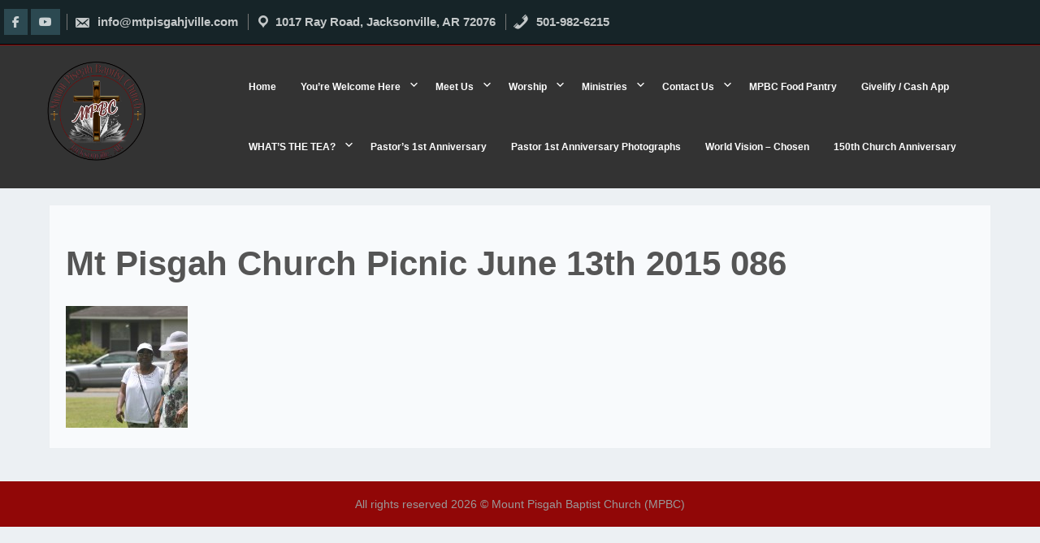

--- FILE ---
content_type: text/html; charset=UTF-8
request_url: https://mtpisgahjville.com/?attachment_id=989
body_size: 10268
content:
<!DOCTYPE html>
<html itemscope itemtype="http://schema.org/WebPage" lang="en">
	<head>
		<meta charset="UTF-8">
		<meta name="viewport" content="width=device-width, initial-scale=1">
		<link rel="profile" href="https://gmpg.org/xfn/11">
		<meta http-equiv="Permissions-Policy" content="interest-cohort=()">
		<title>Mt Pisgah Church Picnic June 13th 2015 086 &#8211; Mount Pisgah Baptist Church</title>
<meta name='robots' content='max-image-preview:large' />
<link rel="alternate" type="application/rss+xml" title="Mount Pisgah Baptist Church &raquo; Feed" href="https://mtpisgahjville.com/?feed=rss2" />
<link rel="alternate" type="application/rss+xml" title="Mount Pisgah Baptist Church &raquo; Comments Feed" href="https://mtpisgahjville.com/?feed=comments-rss2" />
<link rel="alternate" title="oEmbed (JSON)" type="application/json+oembed" href="https://mtpisgahjville.com/index.php?rest_route=%2Foembed%2F1.0%2Fembed&#038;url=https%3A%2F%2Fmtpisgahjville.com%2F%3Fattachment_id%3D989" />
<link rel="alternate" title="oEmbed (XML)" type="text/xml+oembed" href="https://mtpisgahjville.com/index.php?rest_route=%2Foembed%2F1.0%2Fembed&#038;url=https%3A%2F%2Fmtpisgahjville.com%2F%3Fattachment_id%3D989&#038;format=xml" />
<style id='wp-img-auto-sizes-contain-inline-css' type='text/css'>
img:is([sizes=auto i],[sizes^="auto," i]){contain-intrinsic-size:3000px 1500px}
/*# sourceURL=wp-img-auto-sizes-contain-inline-css */
</style>
<style id='wp-emoji-styles-inline-css' type='text/css'>

	img.wp-smiley, img.emoji {
		display: inline !important;
		border: none !important;
		box-shadow: none !important;
		height: 1em !important;
		width: 1em !important;
		margin: 0 0.07em !important;
		vertical-align: -0.1em !important;
		background: none !important;
		padding: 0 !important;
	}
/*# sourceURL=wp-emoji-styles-inline-css */
</style>
<style id='wp-block-library-inline-css' type='text/css'>
:root{--wp-block-synced-color:#7a00df;--wp-block-synced-color--rgb:122,0,223;--wp-bound-block-color:var(--wp-block-synced-color);--wp-editor-canvas-background:#ddd;--wp-admin-theme-color:#007cba;--wp-admin-theme-color--rgb:0,124,186;--wp-admin-theme-color-darker-10:#006ba1;--wp-admin-theme-color-darker-10--rgb:0,107,160.5;--wp-admin-theme-color-darker-20:#005a87;--wp-admin-theme-color-darker-20--rgb:0,90,135;--wp-admin-border-width-focus:2px}@media (min-resolution:192dpi){:root{--wp-admin-border-width-focus:1.5px}}.wp-element-button{cursor:pointer}:root .has-very-light-gray-background-color{background-color:#eee}:root .has-very-dark-gray-background-color{background-color:#313131}:root .has-very-light-gray-color{color:#eee}:root .has-very-dark-gray-color{color:#313131}:root .has-vivid-green-cyan-to-vivid-cyan-blue-gradient-background{background:linear-gradient(135deg,#00d084,#0693e3)}:root .has-purple-crush-gradient-background{background:linear-gradient(135deg,#34e2e4,#4721fb 50%,#ab1dfe)}:root .has-hazy-dawn-gradient-background{background:linear-gradient(135deg,#faaca8,#dad0ec)}:root .has-subdued-olive-gradient-background{background:linear-gradient(135deg,#fafae1,#67a671)}:root .has-atomic-cream-gradient-background{background:linear-gradient(135deg,#fdd79a,#004a59)}:root .has-nightshade-gradient-background{background:linear-gradient(135deg,#330968,#31cdcf)}:root .has-midnight-gradient-background{background:linear-gradient(135deg,#020381,#2874fc)}:root{--wp--preset--font-size--normal:16px;--wp--preset--font-size--huge:42px}.has-regular-font-size{font-size:1em}.has-larger-font-size{font-size:2.625em}.has-normal-font-size{font-size:var(--wp--preset--font-size--normal)}.has-huge-font-size{font-size:var(--wp--preset--font-size--huge)}.has-text-align-center{text-align:center}.has-text-align-left{text-align:left}.has-text-align-right{text-align:right}.has-fit-text{white-space:nowrap!important}#end-resizable-editor-section{display:none}.aligncenter{clear:both}.items-justified-left{justify-content:flex-start}.items-justified-center{justify-content:center}.items-justified-right{justify-content:flex-end}.items-justified-space-between{justify-content:space-between}.screen-reader-text{border:0;clip-path:inset(50%);height:1px;margin:-1px;overflow:hidden;padding:0;position:absolute;width:1px;word-wrap:normal!important}.screen-reader-text:focus{background-color:#ddd;clip-path:none;color:#444;display:block;font-size:1em;height:auto;left:5px;line-height:normal;padding:15px 23px 14px;text-decoration:none;top:5px;width:auto;z-index:100000}html :where(.has-border-color){border-style:solid}html :where([style*=border-top-color]){border-top-style:solid}html :where([style*=border-right-color]){border-right-style:solid}html :where([style*=border-bottom-color]){border-bottom-style:solid}html :where([style*=border-left-color]){border-left-style:solid}html :where([style*=border-width]){border-style:solid}html :where([style*=border-top-width]){border-top-style:solid}html :where([style*=border-right-width]){border-right-style:solid}html :where([style*=border-bottom-width]){border-bottom-style:solid}html :where([style*=border-left-width]){border-left-style:solid}html :where(img[class*=wp-image-]){height:auto;max-width:100%}:where(figure){margin:0 0 1em}html :where(.is-position-sticky){--wp-admin--admin-bar--position-offset:var(--wp-admin--admin-bar--height,0px)}@media screen and (max-width:600px){html :where(.is-position-sticky){--wp-admin--admin-bar--position-offset:0px}}

/*# sourceURL=wp-block-library-inline-css */
</style><style id='global-styles-inline-css' type='text/css'>
:root{--wp--preset--aspect-ratio--square: 1;--wp--preset--aspect-ratio--4-3: 4/3;--wp--preset--aspect-ratio--3-4: 3/4;--wp--preset--aspect-ratio--3-2: 3/2;--wp--preset--aspect-ratio--2-3: 2/3;--wp--preset--aspect-ratio--16-9: 16/9;--wp--preset--aspect-ratio--9-16: 9/16;--wp--preset--color--black: #000000;--wp--preset--color--cyan-bluish-gray: #abb8c3;--wp--preset--color--white: #ffffff;--wp--preset--color--pale-pink: #f78da7;--wp--preset--color--vivid-red: #cf2e2e;--wp--preset--color--luminous-vivid-orange: #ff6900;--wp--preset--color--luminous-vivid-amber: #fcb900;--wp--preset--color--light-green-cyan: #7bdcb5;--wp--preset--color--vivid-green-cyan: #00d084;--wp--preset--color--pale-cyan-blue: #8ed1fc;--wp--preset--color--vivid-cyan-blue: #0693e3;--wp--preset--color--vivid-purple: #9b51e0;--wp--preset--gradient--vivid-cyan-blue-to-vivid-purple: linear-gradient(135deg,rgb(6,147,227) 0%,rgb(155,81,224) 100%);--wp--preset--gradient--light-green-cyan-to-vivid-green-cyan: linear-gradient(135deg,rgb(122,220,180) 0%,rgb(0,208,130) 100%);--wp--preset--gradient--luminous-vivid-amber-to-luminous-vivid-orange: linear-gradient(135deg,rgb(252,185,0) 0%,rgb(255,105,0) 100%);--wp--preset--gradient--luminous-vivid-orange-to-vivid-red: linear-gradient(135deg,rgb(255,105,0) 0%,rgb(207,46,46) 100%);--wp--preset--gradient--very-light-gray-to-cyan-bluish-gray: linear-gradient(135deg,rgb(238,238,238) 0%,rgb(169,184,195) 100%);--wp--preset--gradient--cool-to-warm-spectrum: linear-gradient(135deg,rgb(74,234,220) 0%,rgb(151,120,209) 20%,rgb(207,42,186) 40%,rgb(238,44,130) 60%,rgb(251,105,98) 80%,rgb(254,248,76) 100%);--wp--preset--gradient--blush-light-purple: linear-gradient(135deg,rgb(255,206,236) 0%,rgb(152,150,240) 100%);--wp--preset--gradient--blush-bordeaux: linear-gradient(135deg,rgb(254,205,165) 0%,rgb(254,45,45) 50%,rgb(107,0,62) 100%);--wp--preset--gradient--luminous-dusk: linear-gradient(135deg,rgb(255,203,112) 0%,rgb(199,81,192) 50%,rgb(65,88,208) 100%);--wp--preset--gradient--pale-ocean: linear-gradient(135deg,rgb(255,245,203) 0%,rgb(182,227,212) 50%,rgb(51,167,181) 100%);--wp--preset--gradient--electric-grass: linear-gradient(135deg,rgb(202,248,128) 0%,rgb(113,206,126) 100%);--wp--preset--gradient--midnight: linear-gradient(135deg,rgb(2,3,129) 0%,rgb(40,116,252) 100%);--wp--preset--font-size--small: 13px;--wp--preset--font-size--medium: 20px;--wp--preset--font-size--large: 36px;--wp--preset--font-size--x-large: 42px;--wp--preset--spacing--20: 0.44rem;--wp--preset--spacing--30: 0.67rem;--wp--preset--spacing--40: 1rem;--wp--preset--spacing--50: 1.5rem;--wp--preset--spacing--60: 2.25rem;--wp--preset--spacing--70: 3.38rem;--wp--preset--spacing--80: 5.06rem;--wp--preset--shadow--natural: 6px 6px 9px rgba(0, 0, 0, 0.2);--wp--preset--shadow--deep: 12px 12px 50px rgba(0, 0, 0, 0.4);--wp--preset--shadow--sharp: 6px 6px 0px rgba(0, 0, 0, 0.2);--wp--preset--shadow--outlined: 6px 6px 0px -3px rgb(255, 255, 255), 6px 6px rgb(0, 0, 0);--wp--preset--shadow--crisp: 6px 6px 0px rgb(0, 0, 0);}:where(.is-layout-flex){gap: 0.5em;}:where(.is-layout-grid){gap: 0.5em;}body .is-layout-flex{display: flex;}.is-layout-flex{flex-wrap: wrap;align-items: center;}.is-layout-flex > :is(*, div){margin: 0;}body .is-layout-grid{display: grid;}.is-layout-grid > :is(*, div){margin: 0;}:where(.wp-block-columns.is-layout-flex){gap: 2em;}:where(.wp-block-columns.is-layout-grid){gap: 2em;}:where(.wp-block-post-template.is-layout-flex){gap: 1.25em;}:where(.wp-block-post-template.is-layout-grid){gap: 1.25em;}.has-black-color{color: var(--wp--preset--color--black) !important;}.has-cyan-bluish-gray-color{color: var(--wp--preset--color--cyan-bluish-gray) !important;}.has-white-color{color: var(--wp--preset--color--white) !important;}.has-pale-pink-color{color: var(--wp--preset--color--pale-pink) !important;}.has-vivid-red-color{color: var(--wp--preset--color--vivid-red) !important;}.has-luminous-vivid-orange-color{color: var(--wp--preset--color--luminous-vivid-orange) !important;}.has-luminous-vivid-amber-color{color: var(--wp--preset--color--luminous-vivid-amber) !important;}.has-light-green-cyan-color{color: var(--wp--preset--color--light-green-cyan) !important;}.has-vivid-green-cyan-color{color: var(--wp--preset--color--vivid-green-cyan) !important;}.has-pale-cyan-blue-color{color: var(--wp--preset--color--pale-cyan-blue) !important;}.has-vivid-cyan-blue-color{color: var(--wp--preset--color--vivid-cyan-blue) !important;}.has-vivid-purple-color{color: var(--wp--preset--color--vivid-purple) !important;}.has-black-background-color{background-color: var(--wp--preset--color--black) !important;}.has-cyan-bluish-gray-background-color{background-color: var(--wp--preset--color--cyan-bluish-gray) !important;}.has-white-background-color{background-color: var(--wp--preset--color--white) !important;}.has-pale-pink-background-color{background-color: var(--wp--preset--color--pale-pink) !important;}.has-vivid-red-background-color{background-color: var(--wp--preset--color--vivid-red) !important;}.has-luminous-vivid-orange-background-color{background-color: var(--wp--preset--color--luminous-vivid-orange) !important;}.has-luminous-vivid-amber-background-color{background-color: var(--wp--preset--color--luminous-vivid-amber) !important;}.has-light-green-cyan-background-color{background-color: var(--wp--preset--color--light-green-cyan) !important;}.has-vivid-green-cyan-background-color{background-color: var(--wp--preset--color--vivid-green-cyan) !important;}.has-pale-cyan-blue-background-color{background-color: var(--wp--preset--color--pale-cyan-blue) !important;}.has-vivid-cyan-blue-background-color{background-color: var(--wp--preset--color--vivid-cyan-blue) !important;}.has-vivid-purple-background-color{background-color: var(--wp--preset--color--vivid-purple) !important;}.has-black-border-color{border-color: var(--wp--preset--color--black) !important;}.has-cyan-bluish-gray-border-color{border-color: var(--wp--preset--color--cyan-bluish-gray) !important;}.has-white-border-color{border-color: var(--wp--preset--color--white) !important;}.has-pale-pink-border-color{border-color: var(--wp--preset--color--pale-pink) !important;}.has-vivid-red-border-color{border-color: var(--wp--preset--color--vivid-red) !important;}.has-luminous-vivid-orange-border-color{border-color: var(--wp--preset--color--luminous-vivid-orange) !important;}.has-luminous-vivid-amber-border-color{border-color: var(--wp--preset--color--luminous-vivid-amber) !important;}.has-light-green-cyan-border-color{border-color: var(--wp--preset--color--light-green-cyan) !important;}.has-vivid-green-cyan-border-color{border-color: var(--wp--preset--color--vivid-green-cyan) !important;}.has-pale-cyan-blue-border-color{border-color: var(--wp--preset--color--pale-cyan-blue) !important;}.has-vivid-cyan-blue-border-color{border-color: var(--wp--preset--color--vivid-cyan-blue) !important;}.has-vivid-purple-border-color{border-color: var(--wp--preset--color--vivid-purple) !important;}.has-vivid-cyan-blue-to-vivid-purple-gradient-background{background: var(--wp--preset--gradient--vivid-cyan-blue-to-vivid-purple) !important;}.has-light-green-cyan-to-vivid-green-cyan-gradient-background{background: var(--wp--preset--gradient--light-green-cyan-to-vivid-green-cyan) !important;}.has-luminous-vivid-amber-to-luminous-vivid-orange-gradient-background{background: var(--wp--preset--gradient--luminous-vivid-amber-to-luminous-vivid-orange) !important;}.has-luminous-vivid-orange-to-vivid-red-gradient-background{background: var(--wp--preset--gradient--luminous-vivid-orange-to-vivid-red) !important;}.has-very-light-gray-to-cyan-bluish-gray-gradient-background{background: var(--wp--preset--gradient--very-light-gray-to-cyan-bluish-gray) !important;}.has-cool-to-warm-spectrum-gradient-background{background: var(--wp--preset--gradient--cool-to-warm-spectrum) !important;}.has-blush-light-purple-gradient-background{background: var(--wp--preset--gradient--blush-light-purple) !important;}.has-blush-bordeaux-gradient-background{background: var(--wp--preset--gradient--blush-bordeaux) !important;}.has-luminous-dusk-gradient-background{background: var(--wp--preset--gradient--luminous-dusk) !important;}.has-pale-ocean-gradient-background{background: var(--wp--preset--gradient--pale-ocean) !important;}.has-electric-grass-gradient-background{background: var(--wp--preset--gradient--electric-grass) !important;}.has-midnight-gradient-background{background: var(--wp--preset--gradient--midnight) !important;}.has-small-font-size{font-size: var(--wp--preset--font-size--small) !important;}.has-medium-font-size{font-size: var(--wp--preset--font-size--medium) !important;}.has-large-font-size{font-size: var(--wp--preset--font-size--large) !important;}.has-x-large-font-size{font-size: var(--wp--preset--font-size--x-large) !important;}
/*# sourceURL=global-styles-inline-css */
</style>

<style id='classic-theme-styles-inline-css' type='text/css'>
/*! This file is auto-generated */
.wp-block-button__link{color:#fff;background-color:#32373c;border-radius:9999px;box-shadow:none;text-decoration:none;padding:calc(.667em + 2px) calc(1.333em + 2px);font-size:1.125em}.wp-block-file__button{background:#32373c;color:#fff;text-decoration:none}
/*# sourceURL=/wp-includes/css/classic-themes.min.css */
</style>
<link rel='stylesheet' id='custom-style-css-css' href='https://mtpisgahjville.com/wp-content/themes/allx-premium/style.css?ver=6.9' type='text/css' media='all' />
<style id='custom-style-css-inline-css' type='text/css'>
.header-right img {width: 192px;}.site-branding {text-align: center;} body .site-branding {top: 45%;}.s-shadow {background: rgba(0,0,0,0.5);}
body .site-branding .site-title a, body .site-title, body .site-description { text-shadow: none;}@media screen and (max-width: 900px) {.s-hidden video {height: 200px !important;}}
@media screen and (min-width: 1000px) { .nav-menu ul { border-top: 3px solid #ffffff; }}@media screen and (min-width: 1000px) {.main-navigation ul ul { background: #910707;}}@media screen and (min-width: 1000px) { .main-navigation ul ul li a:hover { background: #771c0e;}}@media screen and (min-width: 1000px) {body .my-cart .fa-solid:hover, .s-search-top .dashicons-search:hover, .main-navigation ul li a:hover, .menu-cont .main-navigation ul li a:hover {color: #0c0c0c;}} @media screen and (min-width: 1000px) {
			
				.grid-top{
				    text-align: right; 
					
				}
				
				.menu-and-detiles {
					justify-content: right;
				}
				
				#primary-menu {
				    top: auto; 
					left:0;
				}
				
				.left-detiles {
				    display: inline-block;
					right: 80px;
				}
				
				#site-navigation { 
				    margin-top: 2px;
					padding-left: 20px;
				} 
					
				body .header-right {
					padding-right: 80px;
 
				}
			}@media screen and (min-width: 1000px) {.main-navigation ul li a {font-size: 12px;}}@media screen and (min-width: 1000px) { .rp-menu .my-cart .fa-solid, .s-search-top .dashicons-search, .rp-menu .main-navigation ul li a{ color: #ffffff;}}@media screen and (min-width: 1000px) {.rp-menu{ background: #333333;}}body .main-left-but {left: 2px;}@media screen and (min-width: 1000px) {body .menu-mobile {margin-top: 3px;}}.site-branding{ top: 50%; }.rp-menu { border-top: 1px solid #910707; }

		body .lt-container::after {
		     border: 4px solid #910707;
		}
		.testimonials-cont .t-slide img {
		    border-bottom: 5px solid #910707 !important;		
		}	
		.testimonials-cont .t-name{
		    border-bottom: 2px solid #910707 !important;		
		}
		body .dark-mode-button-inner-left:after {
		    border: 2px solid #910707 !important;		
		}
		
		body .lt-border, body .lt-border  {
		    border-top: 4px solid #910707 !important;
		}
		body .dark-mode-button .dark-mode-button-inner-left:before {
		background: #910707;
		}
		
		body .lt-timeline::after, .testimonials-cont .dashicons-format-quote {
		    background-color: #910707 !important;
		}
		
		body .container-slider .seos-border1 {border-top: 4px solid #910707;}
		body .container-slider .seos-border {border-top: 2px solid #910707;}
		body .us-but, body .woo-loginout, .pagination a, .pagination span, .myButt, .wp-block-search .wp-block-search__button, .h-button-1, .h-button-2, button, input[type='button'], input[type='reset'], input[type='submit'] {background: #910707;}
body .site-info { background-color: #910707;}
.xm-left-layout, .xm-left-img img { background: #a01919;}.xm-left-layout .xm-left-description, .xm-left-layout .xm-left-title { color: #ffffff;}.xm-left-layout .button { background: #a01919;}.xm-left-layout .button:hover { background: #e59850;}.xm-left-layout .button { color: #ffffff;}
.xm-right-layout, .xm-right-img img { background: #a01919;}.xm-right-layout .xm-right-description, .xm-right-layout .xm-right-title { color: #ffffff;}.xm-right-layout .button { background: #a07373;}.xm-right-layout .button:hover { background: #e58429;}.xm-right-layout .button { color: #ffffff;}

		.error404 #content {
			max-width: 100%;
			background-size: cover;
			background-position: center;
			width: 100%;
			background-repeat: no-repeat;
			background-image: url(https://mtpisgahjville.com/wp-content/themes/allx-premium//images/404.webp);
		}
			
		.error-404 p {
			color: #c0c0c0;
		}
			
		.error-404 .cont-404 {
			color: #c0c0c0;
			font-size: 1.5em;
		}
			
		.error-404 h2 {
			color: #c0c0c0;
			font-size: 10.5em;
			margin: 10px;
		}
		
/*# sourceURL=custom-style-css-inline-css */
</style>
<link rel='stylesheet' id='dashicons-css' href='https://mtpisgahjville.com/wp-includes/css/dashicons.min.css?ver=6.9' type='text/css' media='all' />
<link rel='stylesheet' id='allx-animate-css-css' href='https://mtpisgahjville.com/wp-content/themes/allx-premium//css/animate.css?ver=6.9' type='text/css' media='all' />
<link rel='stylesheet' id='allx-form-css-css' href='https://mtpisgahjville.com/wp-content/themes/allx-premium//css/form-styles.css?ver=6.9' type='text/css' media='all' />
<link rel='stylesheet' id='allx-font-awesome-all-css' href='https://mtpisgahjville.com/wp-content/themes/allx-premium//css/all.css?ver=6.9' type='text/css' media='' />
<link rel='stylesheet' id='allx-font-awesome-css' href='https://mtpisgahjville.com/wp-content/themes/allx-premium//css/font-awesome.css?ver=6.9' type='text/css' media='' />
<link rel='stylesheet' id='allx-font-awesome-v4-shims-css' href='https://mtpisgahjville.com/wp-content/themes/allx-premium//css/v4-shims.css?ver=6.9' type='text/css' media='' />
<link rel='stylesheet' id='allx-font-awesome-v5-font-face-css' href='https://mtpisgahjville.com/wp-content/themes/allx-premium//css/v5-font-face.css?ver=6.9' type='text/css' media='' />
<link rel='stylesheet' id='allx-font-awesome-v4-font-face-css' href='https://mtpisgahjville.com/wp-content/themes/allx-premium//css/v4-font-face.css?ver=6.9' type='text/css' media='' />
<link rel='stylesheet' id='allx-font-woo-css-css' href='https://mtpisgahjville.com/wp-content/themes/allx-premium//include/woocommerce/woo-css.css?ver=4.7.0' type='text/css' media='all' />
<link rel='stylesheet' id='allx-font-oswald-css' href='https://mtpisgahjville.com/wp-content/themes/allx-premium//css/oswald.css?ver=6.9' type='text/css' media='all' />
<link rel='stylesheet' id='allx-back-top-css-css' href='https://mtpisgahjville.com/wp-content/themes/allx-premium//include/back-to-top/style.css?ver=6.9' type='text/css' media='all' />
<link rel='stylesheet' id='hot-slick-css-css' href='https://mtpisgahjville.com/wp-content/themes/allx-premium/include/recent-post-slider/slick.css?ver=6.9' type='text/css' media='all' />
<link rel='stylesheet' id='style-aos-css-css' href='https://mtpisgahjville.com/wp-content/themes/allx-premium//include/animations/aos.css?ver=6.9' type='text/css' media='all' />
<link rel='stylesheet' id='allx-anima-css-css' href='https://mtpisgahjville.com/wp-content/themes/allx-premium/include/letters/anime.css?ver=6.9' type='text/css' media='all' />
<link rel='stylesheet' id='left-menu-style-css' href='https://mtpisgahjville.com/wp-content/themes/allx-premium/include/menu-left/menu-left.css?ver=6.9' type='text/css' media='all' />
<link rel='stylesheet' id='fast-yp-styles-css-css' href='https://mtpisgahjville.com/wp-content/themes/allx-premium/include/ytube-player/css/style.css?ver=6.9' type='text/css' media='all' />
<link rel='stylesheet' id='camera-css-css' href='https://mtpisgahjville.com/wp-content/themes/allx-premium/include/camera-slider/css/camera.css?ver=6.9' type='text/css' media='all' />
<link rel='stylesheet' id='fg_gallery-styles-css-css' href='https://mtpisgahjville.com/wp-content/themes/allx-premium/include/gallery/css/style.css?ver=6.9' type='text/css' media='all' />
<link rel='stylesheet' id='popular-css-css' href='https://mtpisgahjville.com/wp-content/themes/allx-premium/include/popular/popular.css?ver=6.9' type='text/css' media='all' />
<link rel='stylesheet' id='style-counter-css-css' href='https://mtpisgahjville.com/wp-content/themes/allx-premium/include/counter/counter.css?ver=6.9' type='text/css' media='all' />
<link rel='stylesheet' id='ten_gallery-styles-css-css' href='https://mtpisgahjville.com/wp-content/themes/allx-premium/include/ten-gallery/style.css?ver=6.9' type='text/css' media='all' />
<link rel='stylesheet' id='testimonials-1-style-css-css' href='https://mtpisgahjville.com/wp-content/themes/allx-premium/include/templates-home/testimonials/testimonials-1/css/style.css?ver=6.9' type='text/css' media='all' />
<link rel='stylesheet' id='testimonials-2-style-css-css' href='https://mtpisgahjville.com/wp-content/themes/allx-premium//include/templates-home/testimonials/testimonials-2/css/style.css?ver=6.9' type='text/css' media='all' />
<link rel='stylesheet' id='allx-about-us-css-css' href='https://mtpisgahjville.com/wp-content/themes/allx-premium/include/about-us/about-us.css?ver=6.9' type='text/css' media='all' />
<link rel='stylesheet' id='music-star-line-time-css-css' href='https://mtpisgahjville.com/wp-content/themes/allx-premium/include/line-time/line-time.css?ver=6.9' type='text/css' media='all' />
<link rel='stylesheet' id='breadcrumb-css-css' href='https://mtpisgahjville.com/wp-content/themes/allx-premium/include/breadcrumb/public/css/style.css?ver=6.9' type='text/css' media='all' />
<link rel='stylesheet' id='style-top-icons-css-css' href='https://mtpisgahjville.com/wp-content/themes/allx-premium/include/top-icons/style.css?ver=6.9' type='text/css' media='all' />
<link rel='stylesheet' id='price-list-css' href='https://mtpisgahjville.com/wp-content/themes/allx-premium//include/templates-home/price-lists/pricelist_1/price-list.css?ver=6.9' type='text/css' media='all' />
<link rel='stylesheet' id='price-lis-2-css' href='https://mtpisgahjville.com/wp-content/themes/allx-premium//include/templates-home/price-lists/pricelist_2/price-list.css?ver=6.9' type='text/css' media='all' />
<link rel='stylesheet' id='seos-vp-styles-css-css' href='https://mtpisgahjville.com/wp-content/themes/allx-premium/include/templates-home/video-player/css/style.css?ver=6.9' type='text/css' media='all' />
<link rel='stylesheet' id='allx-cat-1-css-css' href='https://mtpisgahjville.com/wp-content/themes/allx-premium//css/cat-1.css?ver=6.9' type='text/css' media='all' />
<link rel='stylesheet' id='slicebox-styles-css-css' href='https://mtpisgahjville.com/wp-content/themes/allx-premium/include/slicebox/style.css?ver=6.9' type='text/css' media='all' />
<link rel='stylesheet' id='__EPYT__style-css' href='https://mtpisgahjville.com/wp-content/plugins/youtube-embed-plus/styles/ytprefs.min.css?ver=14.2.4' type='text/css' media='all' />
<style id='__EPYT__style-inline-css' type='text/css'>

                .epyt-gallery-thumb {
                        width: 33.333%;
                }
                
/*# sourceURL=__EPYT__style-inline-css */
</style>
<script type="text/javascript" src="https://mtpisgahjville.com/wp-includes/js/jquery/jquery.min.js?ver=3.7.1" id="jquery-core-js"></script>
<script type="text/javascript" src="https://mtpisgahjville.com/wp-includes/js/jquery/jquery-migrate.min.js?ver=3.4.1" id="jquery-migrate-js"></script>
<script type="text/javascript" src="https://mtpisgahjville.com/wp-content/themes/allx-premium//js/search-top.js?ver=6.9" id="allx-search-top-js-js"></script>
<script type="text/javascript" src="https://mtpisgahjville.com/wp-content/themes/allx-premium//js/mobile-menu.js?ver=6.9" id="allx-mobile-menu-js"></script>
<script type="text/javascript" src="https://mtpisgahjville.com/wp-content/themes/allx-premium/include/recent-post-slider/slick.js?ver=6.9" id="hot-slick-js-js"></script>
<script type="text/javascript" src="https://mtpisgahjville.com/wp-content/themes/allx-premium/include/letters/anime.min.js?ver=1" id="allx-anima-js-js"></script>
<script type="text/javascript" src="https://mtpisgahjville.com/wp-content/themes/allx-premium/include/menu-left/menu-left.js?ver=20130116" id="left-menu-js-js"></script>
<script type="text/javascript" src="https://mtpisgahjville.com/wp-content/themes/allx-premium/include/camera-slider/js/camera.js?ver=6.9" id="camera-js-js"></script>
<script type="text/javascript" src="https://mtpisgahjville.com/wp-content/themes/allx-premium/include/camera-slider/js/jquery.easing.1.3.js?ver=6.9" id="jquery.easing.1.3-js-js"></script>
<script type="text/javascript" src="https://mtpisgahjville.com/wp-content/themes/allx-premium/include/gallery/js/gallery.js?ver=6.9" id="fg_gallery-js-js"></script>
<script type="text/javascript" src="https://mtpisgahjville.com/wp-content/themes/allx-premium/include/loader/js/preloader-script.js" id="HOTIME-preloader-script-js"></script>
<script type="text/javascript" src="https://mtpisgahjville.com/wp-content/themes/allx-premium/include/counter/waypoints.js?ver=6.9" id="style-counter-waypoints-js"></script>
<script type="text/javascript" src="https://mtpisgahjville.com/wp-content/themes/allx-premium/include/slicebox/modernizr.js?ver=6.9" id="slicebox-modernizr-js-js"></script>
<script type="text/javascript" id="__ytprefs__-js-extra">
/* <![CDATA[ */
var _EPYT_ = {"ajaxurl":"https://mtpisgahjville.com/wp-admin/admin-ajax.php","security":"77c45d8efd","gallery_scrolloffset":"20","eppathtoscripts":"https://mtpisgahjville.com/wp-content/plugins/youtube-embed-plus/scripts/","eppath":"https://mtpisgahjville.com/wp-content/plugins/youtube-embed-plus/","epresponsiveselector":"[\"iframe.__youtube_prefs_widget__\"]","epdovol":"1","version":"14.2.4","evselector":"iframe.__youtube_prefs__[src], iframe[src*=\"youtube.com/embed/\"], iframe[src*=\"youtube-nocookie.com/embed/\"]","ajax_compat":"","maxres_facade":"eager","ytapi_load":"light","pause_others":"","stopMobileBuffer":"1","facade_mode":"","not_live_on_channel":""};
//# sourceURL=__ytprefs__-js-extra
/* ]]> */
</script>
<script type="text/javascript" src="https://mtpisgahjville.com/wp-content/plugins/youtube-embed-plus/scripts/ytprefs.min.js?ver=14.2.4" id="__ytprefs__-js"></script>
<link rel="https://api.w.org/" href="https://mtpisgahjville.com/index.php?rest_route=/" /><link rel="alternate" title="JSON" type="application/json" href="https://mtpisgahjville.com/index.php?rest_route=/wp/v2/media/989" /><link rel="EditURI" type="application/rsd+xml" title="RSD" href="https://mtpisgahjville.com/xmlrpc.php?rsd" />
<meta name="generator" content="WordPress 6.9" />
<link rel="canonical" href="https://mtpisgahjville.com/?attachment_id=989" />
<link rel='shortlink' href='https://mtpisgahjville.com/?p=989' />
    	<style type="text/css">
			#HOTIME-plugin-preloader{
				position: fixed;
				top: 0;
			 	left: 0;
			 	right: 0;
			 	bottom: 0;
				background:url(https://mtpisgahjville.com/wp-content/themes/allx-premium/include/loader/images/img1.GIF) no-repeat rgba(23, 22, 21, 0.78) 50%;
				-moz-background-size:160px 160px;
				-o-background-size:160px 160px;
				-webkit-background-size:160px 160px;
				background-size:160px 160px;
				z-index: 99998;
				width:100%;
				height:100%;
			}
		</style>

		<noscript>
    		<style>
        		#HOTIME-plugin-preloader{
        			display:none !important;
        		}
    		</style>
		</noscript>
    	<script>
	   jQuery(document).ready(function( $ ) {
			jQuery('.counter').counterUp({
				delay: 10,
				time: 3000			});
		});
	</script>
		<style>
@-webkit-keyframes header-image {
  0% {
    -webkit-transform: scale(1) translateY(0);
            transform: scale(1) translateY(0);
    -webkit-transform-origin: 50% 16%;
            transform-origin: 50% 16%;
  }
  100% {
    -webkit-transform: scale(1.25) translateY(-15px);
            transform: scale(1.25) translateY(-15px);
    -webkit-transform-origin: top;
            transform-origin: top;
  }
}
@keyframes header-image {
  0% {
    -webkit-transform: scale(1) translateY(0);
            transform: scale(1) translateY(0);
    -webkit-transform-origin: 50% 16%;
            transform-origin: 50% 16%;
  }
  100% {
    -webkit-transform: scale(1.25) translateY(-15px);
            transform: scale(1.25) translateY(-15px);
    -webkit-transform-origin: top;
            transform-origin: top;
  }
}
	</style>
	<link rel="icon" href="https://mtpisgahjville.com/wp-content/uploads/2024/01/MPBC-LogoNew-75x75.png" sizes="32x32" />
<link rel="icon" href="https://mtpisgahjville.com/wp-content/uploads/2024/01/MPBC-LogoNew-300x300.png" sizes="192x192" />
<link rel="apple-touch-icon" href="https://mtpisgahjville.com/wp-content/uploads/2024/01/MPBC-LogoNew-300x300.png" />
<meta name="msapplication-TileImage" content="https://mtpisgahjville.com/wp-content/uploads/2024/01/MPBC-LogoNew-300x300.png" />
	</head>
	<body data-rsssl=1 class="attachment wp-singular attachment-template-default single single-attachment postid-989 attachmentid-989 attachment-jpeg wp-custom-logo wp-embed-responsive wp-theme-allx-premium metaslider-plugin no-sidebar">
				<a class="skip-link screen-reader-text" href="#content">Skip to content</a>
			<header class="site-header" itemscope="itemscope" itemtype="http://schema.org/WPHeader">
		<!-- Before Header  -->	
					<div class="header-top">
				<div id="top-contacts" class="before-header">
						
			<div class="seos-fa-icons-top">
			
									<a target="_self" href="https://www.facebook.com/profile.php?id=100079067928865"><i class="fa fa-facebook-f"></i></a>
											
								
				
									<a target="_self" href="https://www.youtube.com/@mtpisgahjville9689"><i class="fa fa-youtube"></i></a>
																							
																							
								
																							
																							
				
									

						
				
										

										

																											
																											
																											
																											
																											
																											
																											
																											
																											
																											
																											
																											
																											
																											
																											
																											
																											
																											
																											
																											
																															
				
					
				
			</div>
		
					<div class="my-contacts">
													<div class="h-email" itemprop="email"><a href="mailto:info@mtpisgahjville.com"><span class="dashicons dashicons-email-alt"> </span> info@mtpisgahjville.com</a></div>
																			<div class="h-address" itemprop="address" itemscope itemtype="http://schema.org/PostalAddress"><a target="_blank" href=""><span class="dashicons dashicons-location"></span></a><a target="_blank" href="">1017 Ray Road, Jacksonville, AR 72076</a></div>
																			<div class="h-phone" itemprop="telephone"><a href="tel:501-982-6215"><span class="dashicons dashicons-phone"> </span> 501-982-6215</a></div>
											</div>	
									</div>
			</div>
									<div class="mobile-cont">
				<div class="mobile-logo" itemprop="logo" itemscope="itemscope" itemtype="http://schema.org/Brand">
					<a href="https://mtpisgahjville.com/" class="custom-logo-link" rel="home"><img width="599" height="599" src="https://mtpisgahjville.com/wp-content/uploads/2024/01/cropped-logo.png" class="custom-logo" alt="Mount Pisgah Baptist Church" decoding="async" fetchpriority="high" srcset="https://mtpisgahjville.com/wp-content/uploads/2024/01/cropped-logo.png 599w, https://mtpisgahjville.com/wp-content/uploads/2024/01/cropped-logo-300x300.png 300w, https://mtpisgahjville.com/wp-content/uploads/2024/01/cropped-logo-150x150.png 150w, https://mtpisgahjville.com/wp-content/uploads/2024/01/cropped-logo-75x75.png 75w" sizes="(max-width: 599px) 100vw, 599px" /></a>				</div>
			</div>
					<!-- Header Menu Top  -->	
		<div style="position: relative;">
						<div id="menu-top" class="menu-cont rp-menu">
					<div class="grid-menu">
						<div id="grid-top" class="grid-top">
						<!-- Site Navigation  -->
							
															<div class="header-right" itemprop="logo" itemscope="itemscope" itemtype="http://schema.org/Brand">
									<a href="https://mtpisgahjville.com/" class="custom-logo-link" rel="home"><img width="599" height="599" src="https://mtpisgahjville.com/wp-content/uploads/2024/01/cropped-logo.png" class="custom-logo" alt="Mount Pisgah Baptist Church" decoding="async" srcset="https://mtpisgahjville.com/wp-content/uploads/2024/01/cropped-logo.png 599w, https://mtpisgahjville.com/wp-content/uploads/2024/01/cropped-logo-300x300.png 300w, https://mtpisgahjville.com/wp-content/uploads/2024/01/cropped-logo-150x150.png 150w, https://mtpisgahjville.com/wp-content/uploads/2024/01/cropped-logo-75x75.png 75w" sizes="(max-width: 599px) 100vw, 599px" /></a>								</div>	
												
						<div class="menu-and-detiles">
							<button id="s-button-menu" class="menu-toggle" aria-controls="primary-menu" aria-expanded="false"><img alt="mobile" src="https://mtpisgahjville.com/wp-content/themes/allx-premium/images/mobile.jpg"/></button>
														<nav id="site-navigation" class="main-navigation">
								<button class="menu-toggle">Menu</button>
								<div class="menu-top-container"><ul id="primary-menu" class="menu"><li id="menu-item-154" class="menu-item menu-item-type-custom menu-item-object-custom menu-item-home menu-item-154"><a href="https://mtpisgahjville.com/">Home</a></li>
<li id="menu-item-172" class="menu-item menu-item-type-post_type menu-item-object-page menu-item-has-children menu-item-172"><a href="https://mtpisgahjville.com/?page_id=6">You’re Welcome Here</a>
<ul class="sub-menu">
	<li id="menu-item-4955" class="menu-item menu-item-type-post_type menu-item-object-page menu-item-4955"><a href="https://mtpisgahjville.com/?page_id=4935">Visitor’s Card</a></li>
	<li id="menu-item-514" class="menu-item menu-item-type-post_type menu-item-object-post menu-item-514"><a href="https://mtpisgahjville.com/?p=1">About The Mount</a></li>
	<li id="menu-item-173" class="menu-item menu-item-type-post_type menu-item-object-page menu-item-173"><a href="https://mtpisgahjville.com/?page_id=44">Mission and Vision</a></li>
	<li id="menu-item-174" class="menu-item menu-item-type-post_type menu-item-object-page menu-item-has-children menu-item-174"><a href="https://mtpisgahjville.com/?page_id=46">Join Us to Grow</a>
	<ul class="sub-menu">
		<li id="menu-item-660" class="menu-item menu-item-type-post_type menu-item-object-page menu-item-660"><a href="https://mtpisgahjville.com/?page_id=542">Photo Gallery</a></li>
	</ul>
</li>
	<li id="menu-item-4915" class="menu-item menu-item-type-post_type menu-item-object-page menu-item-4915"><a href="https://mtpisgahjville.com/?page_id=4912">MPBC New Members</a></li>
	<li id="menu-item-661" class="menu-item menu-item-type-post_type menu-item-object-page menu-item-661"><a href="https://mtpisgahjville.com/?page_id=540">MPBC Calendar</a></li>
	<li id="menu-item-1504" class="menu-item menu-item-type-post_type menu-item-object-page menu-item-1504"><a href="https://mtpisgahjville.com/?page_id=1502">Life Center</a></li>
</ul>
</li>
<li id="menu-item-156" class="menu-item menu-item-type-post_type menu-item-object-page menu-item-has-children menu-item-156"><a href="https://mtpisgahjville.com/?page_id=14">Meet Us</a>
<ul class="sub-menu">
	<li id="menu-item-157" class="menu-item menu-item-type-post_type menu-item-object-page menu-item-has-children menu-item-157"><a href="https://mtpisgahjville.com/?page_id=18">The Pastor</a>
	<ul class="sub-menu">
		<li id="menu-item-778" class="menu-item menu-item-type-post_type menu-item-object-page menu-item-778"><a href="https://mtpisgahjville.com/?page_id=775">From the Pastor’s Desk</a></li>
		<li id="menu-item-4372" class="menu-item menu-item-type-post_type menu-item-object-page menu-item-4372"><a href="https://mtpisgahjville.com/?page_id=4363">Pastor Installation Info</a></li>
	</ul>
</li>
	<li id="menu-item-158" class="menu-item menu-item-type-post_type menu-item-object-page menu-item-158"><a href="https://mtpisgahjville.com/?page_id=107">The Deacons</a></li>
	<li id="menu-item-3082" class="menu-item menu-item-type-post_type menu-item-object-page menu-item-3082"><a href="https://mtpisgahjville.com/?page_id=3080">MPBC Admin</a></li>
	<li id="menu-item-159" class="menu-item menu-item-type-post_type menu-item-object-page menu-item-159"><a href="https://mtpisgahjville.com/?page_id=20">The MPBC Family</a></li>
	<li id="menu-item-160" class="menu-item menu-item-type-post_type menu-item-object-page menu-item-160"><a href="https://mtpisgahjville.com/?page_id=22">The MPBC 2025 Leadership</a></li>
</ul>
</li>
<li id="menu-item-169" class="menu-item menu-item-type-post_type menu-item-object-page menu-item-has-children menu-item-169"><a href="https://mtpisgahjville.com/?page_id=8">Worship</a>
<ul class="sub-menu">
	<li id="menu-item-170" class="menu-item menu-item-type-post_type menu-item-object-page menu-item-170"><a href="https://mtpisgahjville.com/?page_id=40">Sunday Service</a></li>
	<li id="menu-item-6632" class="menu-item menu-item-type-post_type menu-item-object-page menu-item-6632"><a href="https://mtpisgahjville.com/?page_id=6625">MPBC KIDZ CONNECTION</a></li>
	<li id="menu-item-171" class="menu-item menu-item-type-post_type menu-item-object-page menu-item-has-children menu-item-171"><a href="https://mtpisgahjville.com/?page_id=42">IMPACT Thursday</a>
	<ul class="sub-menu">
		<li id="menu-item-3774" class="menu-item menu-item-type-post_type menu-item-object-page menu-item-3774"><a href="https://mtpisgahjville.com/?page_id=3771">IMPACT TEACHER</a></li>
		<li id="menu-item-3779" class="menu-item menu-item-type-post_type menu-item-object-page menu-item-3779"><a href="https://mtpisgahjville.com/?page_id=3778">BIBLE STUDY ONLINE LESSONS</a></li>
	</ul>
</li>
	<li id="menu-item-1081" class="menu-item menu-item-type-post_type menu-item-object-page menu-item-1081"><a href="https://mtpisgahjville.com/?page_id=1077">MPBC PRAYER REQUEST LINE</a></li>
	<li id="menu-item-6159" class="menu-item menu-item-type-post_type menu-item-object-page menu-item-6159"><a href="https://mtpisgahjville.com/?page_id=6152">Bereavement Ministry</a></li>
</ul>
</li>
<li id="menu-item-161" class="menu-item menu-item-type-post_type menu-item-object-page menu-item-has-children menu-item-161"><a href="https://mtpisgahjville.com/?page_id=10">Ministries</a>
<ul class="sub-menu">
	<li id="menu-item-5543" class="menu-item menu-item-type-post_type menu-item-object-page menu-item-5543"><a href="https://mtpisgahjville.com/?page_id=5537">Vacation Bible School</a></li>
	<li id="menu-item-175" class="menu-item menu-item-type-post_type menu-item-object-page menu-item-175"><a href="https://mtpisgahjville.com/?page_id=12">YouthForChrist</a></li>
	<li id="menu-item-5040" class="menu-item menu-item-type-post_type menu-item-object-page menu-item-5040"><a href="https://mtpisgahjville.com/?page_id=5036">Students Achievement Ministry</a></li>
	<li id="menu-item-2321" class="menu-item menu-item-type-post_type menu-item-object-page menu-item-2321"><a target="_blank" href="https://mtpisgahjville.com/?page_id=1994">We Care Military Ministry</a></li>
	<li id="menu-item-163" class="menu-item menu-item-type-post_type menu-item-object-page menu-item-has-children menu-item-163"><a href="https://mtpisgahjville.com/?page_id=26">Music Ministry</a>
	<ul class="sub-menu">
		<li id="menu-item-716" class="menu-item menu-item-type-post_type menu-item-object-page menu-item-716"><a href="https://mtpisgahjville.com/?page_id=710">MPBC Mass Choir</a></li>
	</ul>
</li>
	<li id="menu-item-164" class="menu-item menu-item-type-post_type menu-item-object-page menu-item-164"><a href="https://mtpisgahjville.com/?page_id=28">Ushers</a></li>
	<li id="menu-item-4966" class="menu-item menu-item-type-post_type menu-item-object-page menu-item-4966"><a href="https://mtpisgahjville.com/?page_id=4963">Women Enrichment Ministry</a></li>
	<li id="menu-item-481" class="menu-item menu-item-type-post_type menu-item-object-page menu-item-481"><a href="https://mtpisgahjville.com/?page_id=479" title="Our Elders">Golden Saints</a></li>
	<li id="menu-item-166" class="menu-item menu-item-type-post_type menu-item-object-page menu-item-166"><a href="https://mtpisgahjville.com/?page_id=32">King David</a></li>
	<li id="menu-item-168" class="menu-item menu-item-type-post_type menu-item-object-page menu-item-has-children menu-item-168"><a href="https://mtpisgahjville.com/?page_id=36">Video Ministry</a>
	<ul class="sub-menu">
		<li id="menu-item-684" class="menu-item menu-item-type-post_type menu-item-object-page menu-item-684"><a href="https://mtpisgahjville.com/?page_id=682">MPBC Video Library</a></li>
	</ul>
</li>
	<li id="menu-item-767" class="menu-item menu-item-type-post_type menu-item-object-page menu-item-767"><a href="https://mtpisgahjville.com/?page_id=763">S.W.A.G. Backpack Bash 2024</a></li>
</ul>
</li>
<li id="menu-item-155" class="menu-item menu-item-type-post_type menu-item-object-page menu-item-has-children menu-item-155"><a href="https://mtpisgahjville.com/?page_id=16">Contact Us</a>
<ul class="sub-menu">
	<li id="menu-item-529" class="menu-item menu-item-type-post_type menu-item-object-page menu-item-529"><a href="https://mtpisgahjville.com/?page_id=527">Directions</a></li>
	<li id="menu-item-534" class="menu-item menu-item-type-post_type menu-item-object-page menu-item-534"><a href="https://mtpisgahjville.com/?page_id=532">Van Ministry</a></li>
</ul>
</li>
<li id="menu-item-5221" class="menu-item menu-item-type-post_type menu-item-object-page menu-item-5221"><a href="https://mtpisgahjville.com/?page_id=5218">MPBC Food Pantry</a></li>
<li id="menu-item-176" class="menu-item menu-item-type-post_type menu-item-object-page menu-item-176"><a href="https://mtpisgahjville.com/?page_id=70">Givelify / Cash App</a></li>
<li id="menu-item-6607" class="menu-item menu-item-type-post_type menu-item-object-page menu-item-has-children menu-item-6607"><a href="https://mtpisgahjville.com/?page_id=6603">WHAT’S THE TEA?</a>
<ul class="sub-menu">
	<li id="menu-item-5195" class="menu-item menu-item-type-post_type menu-item-object-page menu-item-5195"><a href="https://mtpisgahjville.com/?page_id=5185">What A Woman Conference</a></li>
</ul>
</li>
<li id="menu-item-5797" class="menu-item menu-item-type-post_type menu-item-object-page menu-item-5797"><a href="https://mtpisgahjville.com/?page_id=5795">Pastor’s 1st Anniversary</a></li>
<li id="menu-item-6023" class="menu-item menu-item-type-post_type menu-item-object-page menu-item-6023"><a href="https://mtpisgahjville.com/?page_id=6013">Pastor 1st Anniversary Photographs</a></li>
<li id="menu-item-5265" class="menu-item menu-item-type-post_type menu-item-object-page menu-item-5265"><a href="https://mtpisgahjville.com/?page_id=5251">World Vision – Chosen</a></li>
<li id="menu-item-5695" class="menu-item menu-item-type-post_type menu-item-object-page menu-item-5695"><a href="https://mtpisgahjville.com/?page_id=5691">150th Church Anniversary</a></li>
</ul></div>							</nav><!-- #site-navigation -->		
							</div>	
						</div>
					</div>
				</div>
						
			<div class="clear"></div>
		</div>
		<!-- Header Image  -->	
			
							</header>
			<div id="wrap-query">

		
		</div>	<div id="content" class="site-content">		<div id="content-center">
		<div id="primary" class="content-area">
			<main id="main" class="site-main app-post" role="main">
				<article>
										<header>
						<h1 class="entry-title" itemprop="headline">Mt Pisgah Church Picnic June 13th 2015 086</h1>					</header>
						<img width="150" height="150" src="https://mtpisgahjville.com/wp-content/uploads/2014/09/Mt-Pisgah-Church-Picnic-June-13th-2015-086-150x150.jpg" class="attachment-thumbnail size-thumbnail" alt="" decoding="async" srcset="https://mtpisgahjville.com/wp-content/uploads/2014/09/Mt-Pisgah-Church-Picnic-June-13th-2015-086-150x150.jpg 150w, https://mtpisgahjville.com/wp-content/uploads/2014/09/Mt-Pisgah-Church-Picnic-June-13th-2015-086-75x75.jpg 75w" sizes="(max-width: 150px) 100vw, 150px" />				</article>
				<!--
				<div class="postnav">
					<div class="nav-previous"><span class="meta-nav"><i class="fa fa-caret-left"></i></span>
						<a href='https://mtpisgahjville.com/?attachment_id=988'> Previous</a>					</div>
					<div class="nav-next">
						<a href='https://mtpisgahjville.com/?attachment_id=990'>Next </a>						<span class="meta-nav"><i class="fa fa-caret-right"></i></span>
					</div>
				</div>
				-->				
			</main><!-- #main -->
		</div><!-- #primary -->
			</div>
	</div><!-- #content -->
		<footer id="colophon" class="site-footer" itemscope="itemscope" itemtype="http://schema.org/WPFooter">
			<div class="footer-center">
																			</div>		
			<div class="site-info">
			All rights reserved 2026 © Mount Pisgah Baptist Church (MPBC)			</div><!-- .site-info -->
	</footer><!-- #colophon -->
		<a href="#" class="cd-top text-replace js-cd-top"><span class="dashicons dashicons-arrow-up-alt2"></span></a>
			<style>
				
		.main-navigation ul li:hover > ul {
		-webkit-animation-duration: s !important;
		animation-duration: s  !important;
		-webkit-animation-fill-mode: both;
		animation-fill-mode: both;
		-webkit-transition: all 0.1s ease-in-out;
		-moz-transition: all 0.1s ease-in-out;
		-o-transition: all 0.1s ease-in-out;
		-ms-transition: all 0.1s ease-in-out;
		transition: all 0.1s ease-in-out;
		z-index: 99999;
		}
		
		
				
		
				
		
		
		
				
					
			.tic_1 {
			-webkit-animation-duration: 0.9s !important;
			animation-duration: 0.9s !important;
			-webkit-animation-fill-mode: both;
			animation-fill-mode: both;
			-webkit-transition: all 0.1s ease-in-out;
			-moz-transition: all 0.1s ease-in-out;
			-o-transition: all 0.1s ease-in-out;
			-ms-transition: all 0.1s ease-in-out;
			transition: all 0.1s ease-in-out;
			}
					

					
			.tic_2 {
			-webkit-animation-duration: 0.9s !important;
			animation-duration: 0.9s !important;
			-webkit-animation-fill-mode: both;
			animation-fill-mode: both;
			-webkit-transition: all 0.1s ease-in-out;
			-moz-transition: all 0.1s ease-in-out;
			-o-transition: all 0.1s ease-in-out;
			-ms-transition: all 0.1s ease-in-out;
			transition: all 0.1s ease-in-out;
			}
		
					
			.tic_3 {
			-webkit-animation-duration: 0.9s !important;
			animation-duration: 0.9s !important;
			-webkit-animation-fill-mode: both;
			animation-fill-mode: both;
			-webkit-transition: all 0.1s ease-in-out;
			-moz-transition: all 0.1s ease-in-out;
			-o-transition: all 0.1s ease-in-out;
			-ms-transition: all 0.1s ease-in-out;
			transition: all 0.1s ease-in-out;
			}
			
		
					
			.tic_4 {
			-webkit-animation-duration: 0.9s !important;
			animation-duration: 0.9s !important;
			-webkit-animation-fill-mode: both;
			animation-fill-mode: both;
			-webkit-transition: all 0.1s ease-in-out;
			-moz-transition: all 0.1s ease-in-out;
			-o-transition: all 0.1s ease-in-out;
			-ms-transition: all 0.1s ease-in-out;
			transition: all 0.1s ease-in-out;
			}
					
		
		
					
			.tic_5 {
			-webkit-animation-duration: 0.9s !important;
			animation-duration: 0.9s !important;
			-webkit-animation-fill-mode: both;
			animation-fill-mode: both;
			-webkit-transition: all 0.1s ease-in-out;
			-moz-transition: all 0.1s ease-in-out;
			-o-transition: all 0.1s ease-in-out;
			-ms-transition: all 0.1s ease-in-out;
			transition: all 0.1s ease-in-out;
			}
					
		
		
					
			.tic_6 {
			-webkit-animation-duration: 0.9s !important;
			animation-duration: 0.9s !important;
			-webkit-animation-fill-mode: both;
			animation-fill-mode: both;
			-webkit-transition: all 0.1s ease-in-out;
			-moz-transition: all 0.1s ease-in-out;
			-o-transition: all 0.1s ease-in-out;
			-ms-transition: all 0.1s ease-in-out;
			transition: all 0.1s ease-in-out;
			}
					
		
		
					
			.tic_7 {
			-webkit-animation-duration: 0.9s !important;
			animation-duration: 0.9s !important;
			-webkit-animation-fill-mode: both;
			animation-fill-mode: both;
			-webkit-transition: all 0.1s ease-in-out;
			-moz-transition: all 0.1s ease-in-out;
			-o-transition: all 0.1s ease-in-out;
			-ms-transition: all 0.1s ease-in-out;
			transition: all 0.1s ease-in-out;
			}
					
		
					
			.tic_8 {
			-webkit-animation-duration: 0.9s !important;
			animation-duration: 0.9s !important;
			-webkit-animation-fill-mode: both;
			animation-fill-mode: both;
			-webkit-transition: all 0.1s ease-in-out;
			-moz-transition: all 0.1s ease-in-out;
			-o-transition: all 0.1s ease-in-out;
			-ms-transition: all 0.1s ease-in-out;
			transition: all 0.1s ease-in-out;
			}
					
		
				
					
			.tic_9 {
			-webkit-animation-duration: 0.9s !important;
			animation-duration: 0.9s !important;
			-webkit-animation-fill-mode: both;
			animation-fill-mode: both;
			-webkit-transition: all 0.1s ease-in-out;
			-moz-transition: all 0.1s ease-in-out;
			-o-transition: all 0.1s ease-in-out;
			-ms-transition: all 0.1s ease-in-out;
			transition: all 0.1s ease-in-out;
			}
					
		
	</style>
		<script>
		
		jQuery("body").ready(function() {
			
			
			jQuery('.lt-left').addClass("hidden").viewportChecker({
				classToAdd: 'animated fadeInLeft',
				offset: 0  
			}); 
			
			jQuery('.lt-right').addClass("hidden").viewportChecker({
				classToAdd: 'animated fadeInRight',
				offset: 0  
			});

			
		});
		

		
	</script>
	<script type="text/javascript" id="allx-menu-js-extra">
/* <![CDATA[ */
var menuObject = {"menu_position_abs":"0"};
//# sourceURL=allx-menu-js-extra
/* ]]> */
</script>
<script type="text/javascript" src="https://mtpisgahjville.com/wp-content/themes/allx-premium//js/menu.js?ver=6.9" id="allx-menu-js"></script>
<script type="text/javascript" src="https://mtpisgahjville.com/wp-content/themes/allx-premium//js/select-search.js?ver=6.9" id="allx-select-search-js-js"></script>
<script type="text/javascript" src="https://mtpisgahjville.com/wp-content/themes/allx-premium//js/navigation.js?ver=6.9" id="allx-navigation-js"></script>
<script type="text/javascript" src="https://mtpisgahjville.com/wp-content/themes/allx-premium//js/viewportchecker.js?ver=6.9" id="allx-viewportchecker-js"></script>
<script type="text/javascript" src="https://mtpisgahjville.com/wp-content/themes/allx-premium//js/to-top.js?ver=6.9" id="allx-top-js"></script>
<script type="text/javascript" src="https://mtpisgahjville.com/wp-content/themes/allx-premium//include/back-to-top/main.js?ver=6.9" id="allx-search-top-main-js-js"></script>
<script type="text/javascript" src="https://mtpisgahjville.com/wp-content/themes/allx-premium//include/back-to-top/util.js?ver=6.9" id="allx-search-top-util-js-js"></script>
<script type="text/javascript" src="https://mtpisgahjville.com/wp-content/themes/allx-premium//js/skip-link-focus-fix.js?ver=6.9" id="allx-skip-link-focus-fix-js"></script>
<script type="text/javascript" src="https://mtpisgahjville.com/wp-content/themes/allx-premium//include/animations/aos.js?ver=6.9" id="style-aos-js-js"></script>
<script type="text/javascript" src="https://mtpisgahjville.com/wp-content/themes/allx-premium//include/animations/aos-options.js?ver=6.9" id="style-aos-options-js-js"></script>
<script type="text/javascript" src="https://mtpisgahjville.com/wp-content/themes/allx-premium/include/letters/anime-custom.js?ver=6.9" id="allx-anime-custom-js-js"></script>
<script type="text/javascript" src="https://mtpisgahjville.com/wp-content/themes/allx-premium/include/counter/jquery.counterup.js?ver=6.9" id="style-counter-js-js"></script>
<script type="text/javascript" src="https://mtpisgahjville.com/wp-content/themes/allx-premium/include/ten-gallery/script.js?ver=6.9" id="ten_gallery-js-js"></script>
<script type="text/javascript" src="https://mtpisgahjville.com/wp-content/themes/allx-premium//include/templates-home/testimonials/testimonials-2/js/options.js?ver=6.9" id="testimonials-2-options-js-js"></script>
<script type="text/javascript" src="https://mtpisgahjville.com/wp-content/themes/allx-premium/include/slicebox/slicebox.js?ver=6.9" id="slicebox-js-js"></script>
<script type="text/javascript" src="https://mtpisgahjville.com/wp-content/plugins/youtube-embed-plus/scripts/fitvids.min.js?ver=14.2.4" id="__ytprefsfitvids__-js"></script>
<script id="wp-emoji-settings" type="application/json">
{"baseUrl":"https://s.w.org/images/core/emoji/17.0.2/72x72/","ext":".png","svgUrl":"https://s.w.org/images/core/emoji/17.0.2/svg/","svgExt":".svg","source":{"concatemoji":"https://mtpisgahjville.com/wp-includes/js/wp-emoji-release.min.js?ver=6.9"}}
</script>
<script type="module">
/* <![CDATA[ */
/*! This file is auto-generated */
const a=JSON.parse(document.getElementById("wp-emoji-settings").textContent),o=(window._wpemojiSettings=a,"wpEmojiSettingsSupports"),s=["flag","emoji"];function i(e){try{var t={supportTests:e,timestamp:(new Date).valueOf()};sessionStorage.setItem(o,JSON.stringify(t))}catch(e){}}function c(e,t,n){e.clearRect(0,0,e.canvas.width,e.canvas.height),e.fillText(t,0,0);t=new Uint32Array(e.getImageData(0,0,e.canvas.width,e.canvas.height).data);e.clearRect(0,0,e.canvas.width,e.canvas.height),e.fillText(n,0,0);const a=new Uint32Array(e.getImageData(0,0,e.canvas.width,e.canvas.height).data);return t.every((e,t)=>e===a[t])}function p(e,t){e.clearRect(0,0,e.canvas.width,e.canvas.height),e.fillText(t,0,0);var n=e.getImageData(16,16,1,1);for(let e=0;e<n.data.length;e++)if(0!==n.data[e])return!1;return!0}function u(e,t,n,a){switch(t){case"flag":return n(e,"\ud83c\udff3\ufe0f\u200d\u26a7\ufe0f","\ud83c\udff3\ufe0f\u200b\u26a7\ufe0f")?!1:!n(e,"\ud83c\udde8\ud83c\uddf6","\ud83c\udde8\u200b\ud83c\uddf6")&&!n(e,"\ud83c\udff4\udb40\udc67\udb40\udc62\udb40\udc65\udb40\udc6e\udb40\udc67\udb40\udc7f","\ud83c\udff4\u200b\udb40\udc67\u200b\udb40\udc62\u200b\udb40\udc65\u200b\udb40\udc6e\u200b\udb40\udc67\u200b\udb40\udc7f");case"emoji":return!a(e,"\ud83e\u1fac8")}return!1}function f(e,t,n,a){let r;const o=(r="undefined"!=typeof WorkerGlobalScope&&self instanceof WorkerGlobalScope?new OffscreenCanvas(300,150):document.createElement("canvas")).getContext("2d",{willReadFrequently:!0}),s=(o.textBaseline="top",o.font="600 32px Arial",{});return e.forEach(e=>{s[e]=t(o,e,n,a)}),s}function r(e){var t=document.createElement("script");t.src=e,t.defer=!0,document.head.appendChild(t)}a.supports={everything:!0,everythingExceptFlag:!0},new Promise(t=>{let n=function(){try{var e=JSON.parse(sessionStorage.getItem(o));if("object"==typeof e&&"number"==typeof e.timestamp&&(new Date).valueOf()<e.timestamp+604800&&"object"==typeof e.supportTests)return e.supportTests}catch(e){}return null}();if(!n){if("undefined"!=typeof Worker&&"undefined"!=typeof OffscreenCanvas&&"undefined"!=typeof URL&&URL.createObjectURL&&"undefined"!=typeof Blob)try{var e="postMessage("+f.toString()+"("+[JSON.stringify(s),u.toString(),c.toString(),p.toString()].join(",")+"));",a=new Blob([e],{type:"text/javascript"});const r=new Worker(URL.createObjectURL(a),{name:"wpTestEmojiSupports"});return void(r.onmessage=e=>{i(n=e.data),r.terminate(),t(n)})}catch(e){}i(n=f(s,u,c,p))}t(n)}).then(e=>{for(const n in e)a.supports[n]=e[n],a.supports.everything=a.supports.everything&&a.supports[n],"flag"!==n&&(a.supports.everythingExceptFlag=a.supports.everythingExceptFlag&&a.supports[n]);var t;a.supports.everythingExceptFlag=a.supports.everythingExceptFlag&&!a.supports.flag,a.supports.everything||((t=a.source||{}).concatemoji?r(t.concatemoji):t.wpemoji&&t.twemoji&&(r(t.twemoji),r(t.wpemoji)))});
//# sourceURL=https://mtpisgahjville.com/wp-includes/js/wp-emoji-loader.min.js
/* ]]> */
</script>
</body>
</html>

--- FILE ---
content_type: text/css
request_url: https://mtpisgahjville.com/wp-content/themes/allx-premium/style.css?ver=6.9
body_size: 15941
content:
/*
	Theme Name: AllX Premium
	Author: seosbg
	Description: AllX is a multifunctional WordPress theme that offers unlimited possibilities for website creation. Whether you're building a business website, blog, portfolio, photography site, online store, news portal, music, or video site, allx is the perfect solution for you. This theme is highly functional and impresses users with its multitude of features. Regardless of your professional profile or business goal, allx provides everything you need to build a website that reflects your individuality and attracts visitors.Тhe theme is designed with a focus on fast page loading and optimal utilization of server resources. This ensures that your visitors will have a smooth and enjoyable experience on your website. Another exciting advantage of allx is the ability to change the homepage with just one click. The theme offers a variety of template variations for the homepage that you can choose from according to your needs and preferences. This allows you to customize the look of your site and adapt it to the specific goals of your activity. allx offers a variety of animation options that add visual effects and dynamism to your website. You can choose from different types of animations that create user experiences and attract the attention of visitors.The ability to customize allx is impressive. The theme provides numerous variations and settings that allow you to make changes to the appearance and functionality of your website. Whether you prefer a modern, minimalist design or colorful and vibrant elements, allx gives you the flexibility to create a website that reflects your uniqueness and style. In conclusion, allx is a multifunctional WordPress theme that offers a wide range of possibilities for creating different types of websites. Regardless of your business or creative profile, allx is the ideal solution that will surprise you with its versatility, speed, and customization options.
	Version: 3.0.0
	Author URI: https://seosthemes.com/
	Theme URI: https://seosthemes.com/allx-wordpress-theme/
	License: GNU General Public License v2 or later
	License URI: https://www.gnu.org/licenses/gpl-2.0.html
	Tested up to: 6.0
	Requires PHP: 5.6
	Text Domain: allx
	Tags: one-column, two-columns, left-sidebar, right-sidebar, rtl-language-support, translation-ready, footer-widgets, microformats, theme-options, flexible-header, custom-header, custom-logo, full-width-template, sticky-post, custom-background, custom-menu, custom-colors, featured-image-header, threaded-comments, blog, news, e-commerce
	
	This theme, like WordPress, is licensed under the GPL.
	Use it to make something cool, have fun, and share what you've learned with others.
	
	AllX is based on Underscores https://underscores.me/, (C) 2012-2017 Automattic, Inc.
	Underscores is distributed under the terms of the GNU GPL v2 or later.
	
	Normalizing styles have been helped along thanks to the fine work of
	Nicolas Gallagher and Jonathan Neal https://necolas.github.io/normalize.css/
*/
/*--------------------------------------------------------------
	>>> TABLE OF CONTENTS:
	----------------------------------------------------------------
	# Normalize
	# Forms
	# Search Button
	# Navigation
	## Links
	## Menus
	## Pagination
	# Accessibility
	# Alignments
	# Clearings
	# Widgets
	# Content
	## Posts and pages
	## Comments
	# Infinite scroll
	# Media
	## Captions
	## Galleries
--------------------------------------------------------------*/
/*--------------------------------------------------------------
	# Normalize
--------------------------------------------------------------*/

html {
	line-height: 1.15; /* 1 */
}

body {
	margin: 0;
	color: #555;
	font-size: 14px;
	font-family: -apple-system, BlinkMacSystemFont, "Segoe UI", Roboto, Oxygen-Sans, Ubuntu, Cantarell, "Helvetica Neue", sans-serif;
    /*background: #FCFEFF;*/
	background-color: #ECF0F3;
}

* {
    box-sizing: border-box;
	-moz-box-sizing: border-box;
}

h1 {
	font-size: 3em;
	margin: 0.67em 0;
	font-weight: bold;
}

hr {
	box-sizing: content-box; /* 1 */
	height: 0; /* 1 */
	overflow: visible; /* 2 */
}

pre {
	font-family: monospace, monospace; /* 1 */
	font-size: 1em; /* 2 */
}

a {
	background-color: transparent;
}

.seos-cont-form a,
#popular-id .top-slick-sticky-content h3 a,
.vintalight__container a,
.h-button-1 a, .h-button-2 a,
.breadcrumb a,
.cd-top,
.site-branding .site-title a,
.postnav a,
.entry-meta a,
.container-slider .autoplay1 h3 a,
article header .entry-title a {
	text-decoration: none;	
}

abbr[title] {
	border-bottom: none; /* 1 */
	text-decoration: underline; /* 2 */
	text-decoration: underline dotted; /* 2 */
}

b,
strong {
	font-weight: bolder;
}

code,
kbd,
samp {
	font-family: monospace, monospace; /* 1 */
	font-size: 1em; /* 2 */
}

small {
	font-size: 80%;
}

sub,
sup {
	font-size: 75%;
	line-height: 0;
	position: relative;
	vertical-align: baseline;
}

sub {
	bottom: -0.25em;
}

sup {
	top: -0.5em;
}

img {
	border-style: none;
}
.post-thumb-featured img {
	width: 100%;
}


/* Forms
========================================================================== */

/**
	* 1. Change the font styles in all browsers.
	* 2. Remove the margin in Firefox and Safari.
*/

button,
input,
optgroup,
select,
textarea {
    
	font-size: 100%; /* 1 */
	line-height: 1.15; /* 1 */
	margin: 0; /* 2 */
	background: #fff;
	border: #04134e;
	color: #04134e;
}

/**
	* Show the overflow in IE.
	* 1. Show the overflow in Edge.
*/

button,
input { /* 1 */
	overflow: visible;
}

/**
	* Remove the inheritance of text transform in Edge, Firefox, and IE.
	* 1. Remove the inheritance of text transform in Firefox.
*/

button,
select { /* 1 */
	text-transform: none;
}

/**
	* Correct the inability to style clickable types in iOS and Safari.
*/

button,
[type="button"],
[type="reset"],
[type="submit"] {
	-webkit-appearance: button;
}

/**
	* Remove the inner border and padding in Firefox.
*/

button::-moz-focus-inner,
[type="button"]::-moz-focus-inner,
[type="reset"]::-moz-focus-inner,
[type="submit"]::-moz-focus-inner {
	border-style: none;
	padding: 0;
}

/**
	* Restore the focus styles unset by the previous rule.
*/

button:-moz-focusring,
[type="button"]:-moz-focusring,
[type="reset"]:-moz-focusring,
[type="submit"]:-moz-focusring {
	outline: 1px dotted ButtonText;
}

.myButt:focus {
	opacity: 0.8;
}

/**
	* Correct the padding in Firefox.
*/

fieldset {
	padding: 0.35em 0.75em 0.625em;
}

/**
	* 1. Correct the text wrapping in Edge and IE.
	* 2. Correct the color inheritance from `fieldset` elements in IE.
	* 3. Remove the padding so developers are not caught out when they zero out
	*		`fieldset` elements in all browsers.
*/

legend {
	box-sizing: border-box; /* 1 */
	color: inherit; /* 2 */
	display: table; /* 1 */
	max-width: 100%; /* 1 */
	padding: 0; /* 3 */
	white-space: normal; /* 1 */
}

/**
	* Add the correct vertical alignment in Chrome, Firefox, and Opera.
*/

progress {
	vertical-align: baseline;
}

/**
	* Remove the default vertical scrollbar in IE 10+.
*/

textarea {
	overflow: auto;
}


/**
	* Checkbox Toggle UI
*/
input[type="checkbox"] {
	-webkit-appearance: none;
	-moz-appearance: none;
	appearance: none;
	-webkit-tap-highlight-color: transparent;
	width: auto;
	height: auto;
	vertical-align: middle;
	position: relative;
	border: 0;
	outline: 0;
	cursor: pointer;
	background: none;
	box-shadow: none;
	font-size: 12px;
}
input[type="checkbox"]:focus {
	box-shadow: none;
	background: none;
}
input[type="checkbox"]:after {
	content: '';
	
	font-weight: 400;
	line-height: 18px;
	text-indent: -14px;
	color: #ffffff;
	width: 36px;
	height: 18px;
	display: inline-block;
	background-color: #eee;
	border-radius: 72px;
	box-shadow: 0 0 12px rgb(0 0 0 / 15%) inset;
}
input[type="checkbox"]:before {
	content: '';
	width: 14px;
	height: 14px;
	display: block;
	position: absolute;
	top: 2px;
	left: 2px;
	margin: 0;
	border-radius: 50%;
	background-color: #ffffff;
}
input[type="checkbox"]:checked:before {
	left: 20px;
	margin: 0;
	background-color: #ffffff;
}
input[type="checkbox"],
input[type="checkbox"]:before,
input[type="checkbox"]:after,
input[type="checkbox"]:checked:before,
input[type="checkbox"]:checked:after {
	transition: ease .15s;
}
input[type="checkbox"]:checked:after {
	
	background-color: #6AB0C4;
}
/**
	* Correct the cursor style of increment and decrement buttons in Chrome.
*/

[type="number"]::-webkit-inner-spin-button,
[type="number"]::-webkit-outer-spin-button {
	height: auto;
}

/**
	* 1. Correct the odd appearance in Chrome and Safari.
	* 2. Correct the outline style in Safari.
*/

[type="search"] {
	-webkit-appearance: textfield; /* 1 */
	outline-offset: -2px; /* 2 */
}

/**
	* Remove the inner padding in Chrome and Safari on macOS.
*/

[type="search"]::-webkit-search-decoration {
	-webkit-appearance: none;
}

/**
	* 1. Correct the inability to style clickable types in iOS and Safari.
	* 2. Change font properties to `inherit` in Safari.
*/

::-webkit-file-upload-button {
	-webkit-appearance: button; /* 1 */
	font: inherit; /* 2 */
}

/* Interactive
========================================================================== */

/*
	* Add the correct display in Edge, IE 10+, and Firefox.
*/

details {
	display: block;
}

/*
	* Add the correct display in all browsers.
*/

summary {
	display: list-item;
}

/* Misc
========================================================================== */

/**
	* Add the correct display in IE 10+.
*/

template {
	display: none;
}

/**
	* Add the correct display in IE 10.
*/

[hidden] {
	display: none;
}

#newsletter-top {
    overflow: hidden;
    width: 100%;
    text-align: center;
}

#newsletter-top h3 {
	position: relative;
	margin: 0;
	padding: 0;
	top: 10px;
	font-size: 24px;
}

#subscriber_email {
    top: 43%;
    left: 20px;
    height: 44px;
}

.parent-wrapper {
	position: relative;
	width: 400px;
	height: 270px;
	margin: 40px auto;
}

.close-btn {
	margin: 20px;
	font-size: 18px;
	cursor: pointer;
}

.subscribe-wrapper {
	position: absolute;
	height: 250px;
	padding: 30px;
	background-position-x: 272%;
	background-position-y: -1px;
	background-repeat: no-repeat;
	background-color: #ECF0F3;
	border-radius: 4px;
	color: #333;
	box-shadow: 0 6px 22px rgb(0 0 0 / 18%);
}

.subscribe-wrapper:after {
    position: absolute;
    content: "";
    right: -10px;
    bottom: 78px;
    width: 0;
    height: 0;
    border-left: 0px solid transparent;
    border-right: 10px solid transparent;
    border-bottom: 10px solid #5995A5;
}

.subscribe-wrapper h4 {
	text-align: center;
	font-size: 20px;
	font-weight: bold;
	letter-spacing: 3px;
	line-height: 28px;
}

.subscribe-wrapper input {
	position: absolute;
	bottom: 30px;
	border: none;
	border-bottom: 1px solid #d4d4d4;
	padding: 10px;
	width: 65%;
	background: transparent;
	transition: all .25s ease;
}

.subscribe-wrapper input:focus {
	outline: none;
	border-bottom: 1px solid #a77cf4;
}

.subscribe-wrapper .submit-btn {
	position: absolute;
	border-radius: 30px;
	border-bottom-right-radius: 0;
	border-top-right-radius: 0;
	background-color: #5995A5;
	color: #FFF;
	display: inline-block;
	font-weight: bold;
	letter-spacing: 2px;
	right: -10px;
	bottom: 30px;
	cursor: pointer;
	transition: all .25s ease;
	box-shadow: -5px 6px 20px 0px rgba(51, 51, 51, 0.4);
}

.subscribe-wrapper .submit-btn:hover {
	background-color: #406C77;
}

.newsletter-submit .subsc-name {
	display: none;
	
}

#form-send-message {
	position: relative;
	top: 60px;
	width: 100%;
	font-size: 20px;
	font-weight: 900;
	text-align: center;
	color: #555;
}

/*--------------------------------------------------------------
	# Typography
--------------------------------------------------------------*/
h1, h2, h3, h4, h5, h6 {
	clear: both;
	color: #555;
	font-weight: 900;
}

article p {
	margin-top: 0;
	margin-bottom: 10px;
}

dfn, cite, em, i {
	font-style: italic;
}

blockquote {
	margin: 0 1.5em;
}

address {
	margin: 0;
	overflow: hidden;
}

pre {
	background: #eee;
	font-family: "Courier 10 Pitch", Courier, monospace;
	font-size: 15px;
	font-size: 0.9375rem;
	line-height: 1.6;
	margin-bottom: 1.6em;
	max-width: 100%;
	overflow: auto;
	padding: 1.6em;
}

code, kbd, tt, var {
	font-family: Monaco, Consolas, "Andale Mono", "DejaVu Sans Mono", monospace;
	font-size: 15px;
	font-size: 0.9375rem;
}

abbr, acronym {
	border-bottom: 1px dotted #666;
	cursor: help;
}

mark, ins {
	text-decoration: none;
}

big {
	font-size: 125%;
}

/*--------------------------------------------------------------
	# Elements
--------------------------------------------------------------*/
html {
	box-sizing: border-box;
}

main {
	margin: 0 auto;
    text-align: center;
}

body #primary main article {
	margin-bottom: 20px;
}

.category #content article {
	transform: none;
}

*,
*:before,
*:after {
	box-sizing: inherit;
}

hr {
	background-color: #ccc;
	border: 0;
	height: 1px;
	margin-bottom: 1.5em;
}

ul {
	list-style: disc;
    font-size: 15px;
    line-height: 1.6em;
}

ol {
	list-style: decimal;
    font-size: 15px;
	line-height: 1.6em;
}


dt {
	font-weight: bold;
}

dd {
	margin: 0 1.5em 1.5em;
}

img {
	height: auto;
	/* Make sure images are scaled correctly. */
	max-width: 100%;
	/* Adhere to container width. */
}

figure {
	margin: 1em 0;
	/* Extra wide images within figure tags don't overflow the content area. */
}

table, .wp-block-table table {
	margin: 0 0 1.5em;
	width: 100%;
	border-spacing: 2px;
}

.wp-block-table td, .wp-block-table th,
table td, table th {
    padding: 10px;
	border: 1px solid #eee;
}
th {
    background: #eee; 	
}

.wp-block-embed figcaption {
	text-align: left;
}

article h2 {
	margin-top: 20px;
}

.wp-block-embed figcaption {
    text-align: left;
    position: absolute;
    top: -30px;
}

.wp-block-embed {
    margin: 0 0 3em;
    position: relative;
}

/*--------------------------------------------------------------
	# Forms
--------------------------------------------------------------*/
button,
.button,
input[type="button"],
input[type="reset"],
input[type="submit"] {
    background: #6AB0C4;
	color: #FFF;
	text-transform: uppercase;	
    position: relative;	
	font-weight: 800;
	padding: 16px 32px 16px 32px;
    border-width: 0px;
    border-radius: 38px;
}

button:focus,
.button:focus,
input[type="button"]:focus,
input[type="reset"]:focus,
input[type="submit"]:focus,
button:hover,
.button:hover,
input[type="button"]:hover,
input[type="reset"]:hover,
input[type="submit"]:hover {
	cursor:pointer;
    background: #5995A5;   
}
.wp-block-search .wp-block-search__button:hover {
    background: #5995A5;   
}

input[type="text"],
input[type="email"],
input[type="url"],
input[type="password"],
input[type="search"],
input[type="number"],
input[type="tel"],
input[type="range"],
input[type="date"],
input[type="month"],
input[type="week"],
input[type="time"],
input[type="datetime"],
input[type="datetime-local"],
input[type="color"],
textarea {
	color: #04134e;
	border: 1px solid #CCD5E0;
	padding: 16px 12px 16px 12px;
    border-width: 0px;
    border-radius: 38px;
}

input[type="text"]:focus,
input[type="email"]:focus,
input[type="url"]:focus,
input[type="password"]:focus,
input[type="search"]:focus,
input[type="number"]:focus,
input[type="tel"]:focus,
input[type="range"]:focus,
input[type="date"]:focus,
input[type="month"]:focus,
input[type="week"]:focus,
input[type="time"]:focus,
input[type="datetime"]:focus,
input[type="datetime-local"]:focus,
input[type="color"]:focus,
textarea:focus {
	color: #111;
	outline: 0 ;	
	box-shadow: none;
	border: 1px solid #A6BFDD;	
}

select {
	border: 1px solid #04134e;
}

textarea {
	width: 100%;
}

#commentform textarea:focus, textarea:focus, input:focus {
    background: #E8F5FF;	
}


/*--------------------------------------------------------------
	# Image Hover Effects
--------------------------------------------------------------*/
.t-center {
    position: relative;
    margin: 0 auto;
	margin-top: 20px;
	padding-bottom: 60px; 
    width: 100%;
    text-align: center;
}


.photography-view {  
	text-align: center;
    display: inline-block;
	width: 300px;
	height: 250px;
	padding: 0;
	margin: 5px 10px 10px 10px;
	overflow: hidden;
	box-shadow: 0px 0px 5px #aaa;
	cursor: default;
	position: relative;
	
}

.photography-view .photography-mask {
	width: 300px;
	height: 250px;
	position: absolute;
	overflow: hidden;
	top: 0;
	left: 0;
	position: absolute;
	z-index: 6;
}

.photography-center .photography {
	width: 300px;
	height: 250px;
	position: absolute;
	overflow: hidden;
	top: 0;
	left: 0;
	position: absolute;
	z-index: 6;
	background: #333;
}

.photography-view img {
	width: 300px;
	height: 250px;
	display: block;
	position: absolute;
    object-fit: cover;
    object-position: 50% 50%;
}

.photography-infos {
	color: #997500;
    position: absolute;	
   	z-index: 1;
	width: 300px;
	height: 250px;
	display: inline-block;
	text-align: center;
	top: 0;
	left: 0;
	opacity: 0.1;
	font-size: 243px;
	background-image: url("images/url1.png");
	background-repeat: no-repeat;	
	-webkit-transition: all 0.4s ease-in-out;
	-moz-transition: all 0.4s ease-in-out;
	-o-transition: all 0.4s ease-in-out;
	-ms-transition: all 0.4s ease-in-out;
	transition: all 0.4s ease-in-out;	
}

.photography-view:hover .photography-infos {
	z-index: 999999;
	font-size: 43px;
	width: 60px;
	height: 60px;
	line-height: 60px;
	opacity: 1;	
	font-weight: bold;
	background-image: url("images/url.png");
	background-repeat: no-repeat;
	color: #fff;
	border-radius: 50%;
	display: inline-block;
	text-align: center;
	top: 40%;
	left: 40%;
	position: absolute;
	-webkit-transition: all 0.4s ease-in-out;
	-moz-transition: all 0.4s ease-in-out;
	-o-transition: all 0.4s ease-in-out;
	-ms-transition: all 0.4s ease-in-out;
	transition: all 0.4s ease-in-out;
}

.photography-img-effect .photography-mask {
	opacity: 0.1;
	overflow: visible;
	border: 0px solid rgba(119,142,4,0.5);
	-moz-box-sizing:border-box;
	-webkit-box-sizing:border-box;
	box-sizing:border-box;
	-webkit-transition: all 0.8s ease-in-out;
	-moz-transition: all 0.8s ease-in-out;
	-o-transition: all 0.8s ease-in-out;
	-ms-transition: all 0.8s ease-in-out;
	transition: all 0.8s ease-in-out;
}

.photography-img-effect:hover .photography-mask {
	opacity: 1;
	border: 167px solid rgba(119,142,4,0.5);
	position: absolute;
	z-index: 6;
}

/*--------------------------------------------------------------
	# Search Button
--------------------------------------------------------------*/

.site-header {
	position: relative;
}

.s-header-right {
	position: relative;
	max-width: 70%;
    width: 100%;
    margin: 0 auto;
}

.s-search-top, .s-search-top-mobile {
	position: relative;
    display: inline-block;
    vertical-align: middle;
}

.left-detiles {
	position: relative;
}

#big-search {
	top: 40px;
}
.s-search-top button, .s-search-top-mobile button  {
    background: none;	
	outline: none;
}

.s-search-top  .dashicons-search {
    position: relative;
	bottom: 7px;
	font-size: 35px;
	color: #eee;
	cursor: pointer;
	opacity: 0.9;
	user-select: none;
	outline: 0;	
}
.s-search-top-mobile  .dashicons-search {
	position: absolute;
	font-size: 30px;
    top: 10px;
	cursor: pointer;
	opacity: 0.8;	
	color: #eee;
}

.s-search-top-mobile  .dashicons-search:hover,
.s-search-top  .dashicons-search:hover {
    opacity: 1;
	color: #6AB0C4;
}
#s-search-field {
    background: #fff;
}

#s-search-field, #s-search-field-mobile {
    position: absolute;
    top: 40%;
    width: 100%;
    left: 0;
    right: 0;
	border-radius: 0;
    margin-left: auto;
    margin-right: auto;
	color: #eee;
    border: 2px solid #fff;
	padding: 20px;
	-webkit-animation-duration: 1.4s !important;
    animation-duration: 1.4s !important;
    -webkit-animation-fill-mode: both;
    animation-fill-mode: both;
    -webkit-transition: all 0.3s ease-in-out;
    -moz-transition: all 0.3s ease-in-out;
    -o-transition: all 0.3s ease-in-out;
    -ms-transition: all 0.3s ease-in-out;
    transition: all 0.3s ease-in-out;
	-webkit-animation-name: zoomIn;
	animation-name: zoomIn;
}


#stss, #stss-mobile  {
    position: absolute;
    top: 65px;
    left: 0;
    width: 300px;
    right: 0;
    margin-left: auto;
    margin-right: auto;
    padding: 20px;
	font-size: 18px;
	letter-spacing: 2px;
	font-weight: bold;
	border-radius: 0;
	-webkit-animation-duration: 1.4s !important;
    animation-duration: 1.4s !important;
    -webkit-animation-fill-mode: both;
    animation-fill-mode: both;
    -webkit-transition: all 0.3s ease-in-out;
    -moz-transition: all 0.3s ease-in-out;
    -o-transition: all 0.3s ease-in-out;
    -ms-transition: all 0.3s ease-in-out;
    transition: all 0.3s ease-in-out;
	-webkit-animation-name: zoomIn;
	animation-name: zoomIn;
}

.s-search-show, .s-search-show-mobile {
	width: 300px;
}

#s-close, #s-close-mobile {
    position: absolute;
    background: #6AB0C4;
	font-size: 20px;
	width: 28px;
    font-weight: 900;
    letter-spacing: 2px;
    border: 2px solid #fff;
    right: -15px;
    top: -10px;
    padding: 3px 7px;
    border-radius: 50%;
    color: #fff;
    font-size: 14px;
	-webkit-animation-duration: 3.5s !important;
    animation-duration: 3.5s !important;
    -webkit-animation-fill-mode: both;
    animation-fill-mode: both;
    -webkit-transition: all 0.4s ease-in-out;
    -moz-transition: all 0.4s ease-in-out;
    -o-transition: all 0.4s ease-in-out;
    -ms-transition: all 0.4s ease-in-out;
    transition: all 0.4s ease-in-out;
	-webkit-backface-visibility: visible !important;
    backface-visibility: visible !important;
	-webkit-animation-name: flipInX;
    animation-name: flipInX;
	user-select: none;
	outline: 0;   
}

#s-close-mobile:hover,
#s-close:hover {
	opacity: 0.8;
	cursor: pointer;
}

#big-search, #big-search-mobile {
    position: absolute;
    text-align: center;
    width: 300px;
    height: 100%;
	top: 50px;
    z-index: 99999999999;
    right: 0;
    margin-left: auto;
    margin-right: auto; 
}
#s-earch-field, #big-search,  #s-earch-field-mobile, #big-search-mobile {
	-webkit-animation-duration: 0.2s !important;
    animation-duration: 0.2s !important;
    -webkit-animation-fill-mode: both;
    animation-fill-mode: both;
    -webkit-transition: all 0.1s ease-in-out;
    -moz-transition: all 0.1s ease-in-out;
    -o-transition: all 0.1s ease-in-out;
    -ms-transition: all 0.1s ease-in-out;
    transition: all 0.1s ease-in-out;
    -webkit-animation-name: zoomIn !important;
    animation-name: zoomIn !important;
}

.search-top, .search-top-mobile {
	position: relative;
	display: inline-block;
	padding-right: 20px;
	padding-left: 10px;
    font-weight: bold;
    text-align: left;
	border-right: 1px solid #04134e;
}

.search-top .button-search, .search-top .button-search-mobile {
	position: absolute;
	padding: 3px;
}

.header-top {
	position: relative;
    width: 100%;
}

.nav-top-detiles {
	
    display: inline-block;
    margin-left: 20px;
}

body.search-active {
    overflow: hidden;
}

body.search-active .search-input {
    position: fixed;
	z-index: 99;
	left: 0;
    opacity: 1;
    transform: none;
    pointer-events: all;
	width: 100%;  
	padding: 130px 0 130px 0;
	background: rgba(0,0,0,0.7);
	text-align:center;
	
}

body.search-active .icon-close {
	opacity: 1;
}

body.search-active .control {
	cursor: default;
}

body.search-active .control .btn-material {
	transform: scale(70);
}

body.search-active .control .icon-material-search {
	opacity: 0;
}

/* Close Icon */
.icon-close {
    position: relative;
    top: 10px;
    right: 80px;
    color: #101010;
	height: 100%;
    cursor: pointer;
    font-size: 70px !important;
    opacity: 0;
    transition: all 0.3s ease-in-out;
}

.dashicons-no {
	display: inline-block;
}

.icon-close:hover {
    transform: rotate(0);
}

/* Search Input */
.search-input {
    position: absolute;
    top: 50%;
	padding:10px;
    left: 50px;
    margin-top: -40px;
    pointer-events: none;
    opacity: 0;
    transform: translate(40px, 0);
	transition: all 0.3s ease-in-out;
}
.search-input input {
	color: #101010;
	border: 0;
	background: #eee;
	-webkit-appearance: none;
	box-sizing: border-box;
	outline: 0;
	font-size: 54px;
	font-weight: 200;
}
.search-input ::-webkit-input-placeholder {
	color: #EEE;
}

.search-input :-moz-placeholder {
	color: #EEE;
	opacity: 1;
}

.search-input ::-moz-placeholder {
	color: #EEE;
	opacity: 1;
}
.search-input :-ms-input-placeholder {
	color: #EEE;
}

/* Container */
.container {
    position: relative;
}

.container.container-dark {
	background: #22313F;
	color: #FFF;
}

/* Control btn */
.control {
	cursor: pointer;
    line-height: 25px;	
}
.control .btn-material {
	position: absolute;
	top: -6px;
	width: 40px;
	height: 40px;
	border-radius: 100%;
	box-sizing: border-box;
	background: #101010;
	outline: 0;
	transform-origin: 25%;
	transition: all 0.7s cubic-bezier(0.4, 0, 0.2, 1);
}

.control .btn-material:hover {
	box-shadow: 0 10px 20px rgba(0, 0, 0, 0.19), 0 6px 6px rgba(0, 0, 0, 0.23);
}

.control .icon-material-search {
	color: rgba(255,255,255,0.75);
	font-size: 20px;
	transition: opacity 0.3s ease-in-out;
}

.control .icon-material-search:hover {
	color: #fff;
}



/*--------------------------------------------------------------
	# Navigation
--------------------------------------------------------------*/

.nav-links {
	display: block;
	clear: both;
	margin-bottom: 20px;
	margin-top: 20px;
}

.postnav {
	margin-top: 20px;
	margin-bottom: 20px;
	display: inline-block;
    width: 100%	
}

.postnav .dashicons {
	bottom: 1px;
    position: relative;
	display: inline;
	font-size: 30px;
	vertical-align: middle;
	color: #666;
}

.postnav .dashicons-arrow-left {
	left: 10px;
}

.postnav .dashicons-arrow-right{
	right: 10px;
}

.meta-nav .fa {
	color: #666;	
}

.postnav a {
	color: #666;
    font-size: 16px;
	font-family: 'Open Sans', sans-serif;
	font-weight: 900;
}

.postpagination {
	margin-top: 10px;
	width: 100%;
	font-family: 'Coda Caption', serif;
}

.pagination a {
	font-size: 14px;
}

.nextpage {
	padding: 10px 0 10px 0;
	text-align: center;
}

.prevpost {
	float: left;
}

.nextpost {
	float: right;
}

.page-links {
	clear: both;
	margin: 0 0 1.5em;
}

.postnav .nav-previous {
	float: left;
    padding: 5px;
    color: #101010;	
}

.postnav .nav-next {
	float: right;
    padding: 5px;
    color: #101010;	
}

.attachment img {
	float: left;
	width: auto;
	margin: 0 10px 5px 0;
}

/*--------------------------------------------------------------
	# Header
--------------------------------------------------------------*/
.before-header {
	position: relative;
	width: 100%;
	border-bottom: 1px solid #000;
	background: #162428;
	display: flex;
    justify-content: right;
	padding: 5px;
	height: 55px;
}
.before-header a:hover {
	color: #fff;
}

.before-header .bh-woo-cart {
	display: inline-block;
	text-align: left;
	max-width: 100%;
	padding-right: 10px;
	border-right: 1px solid #fff;
}

.before-header .left-top {
	position: relative;
	display: inline-block;
	left: 120px;
	text-align: left;
}

.my-contacts {
    margin-right: 20px;	
}

.before-header .h-email,
.before-header .h-phone,
.before-header .h-address {
    position: relative;
    display: inline-block;
    padding-left: 8px;
    margin-left: 8px;
    color: rgba(255,255,255,0.75);
    height: 20px;
    top: 12px;
    line-height: 20px;
    font-weight: bold;
    font-size: 15px;
    border-left: 1px solid #777;
    font-family: "Open Sans", Arial, Helvetica, sans-serif;
}

.before-header  .dashicons-email-alt {
    margin-top: 1px;
}

.before-header a {
	color: rgba(255,255,255,0.75);
	text-decoration: none;
}

.woo-loginout a {
	text-decoration: none;	
}

.header-thumbnail img {
    position: relative;
    z-index: 1;
    width: 100%;
    height: 100%;
    display: block;
    background-position: center center;
    background-repeat: no-repeat;
    background-size: cover;
    background-attachment: fixed;
}

.before-header .dashicons-email-alt,
.before-header .dashicons-location,
.before-header .dashicons-phone {
	margin-right: 5px;
	color: rgba(255,255,255,0.75);
	font-size: 20px;
}

.before-header .dashicons-email-alt:hover,
.before-header .dashicons-location:hover,
.before-header .dashicons-phone:hover {
	color: #fff;
}

.before-header .dashicons-admin-users {
	line-height: 20px;
	color: rgba(255,255,255,0.75);	
}

.before-header .right-top {
    position: absolute;
    z-index: 9;
    top: 6px;
    right: 10px;
    display: inline-block;
    padding: 5px;
	min-width: 140px;
	line-height: 20px;
    font-size: 13px;
    -webkit-transition: all 0.4s linear 0s;
    -moz-transition: all 0.4s linear 0s;
    -o-transition: all 0.4s linear 0s;
    transition: all 0.4s linear 0s;
	text-align: center;	
    text-decoration: none;
}
.before-header .right-top  a {
	color: rgba(255,255,255,0.75);		
}

.before-header  span,
.before-header .cart-customlocation {
	color: #eee;
}
.h-button-1, .h-button-2 {
    background: rgba(0,0,0,0.9);
	position: relative;
	color: #fff;
	margin-top: 20px;
    border: 4px solid #141414;
    border-radius: 4px;
    text-transform: uppercase;
    transition: all .2s;
	padding: 17px 40px;
    line-height: 21px;
    font-size: 18px;
	display: inline-block;
    zoom: 1;
    text-align: center;
    text-transform: uppercase;
    text-decoration: none;
    font-weight: 700;
    cursor: pointer;
    box-sizing: border-box;
    transition: all .2s;
	margin-right: 20px;
	-webkit-animation-duration: 2s;
    animation-duration: 2s;
	-webkit-animation-fill-mode: none;
    animation-fill-mode: none;
    
}

.h-button-1 a, .h-button-2 a {
	color: #eee;   
	-webkit-transition: all 0.8s ease-in-out;
    -moz-transition: all 0.8s ease-in-out;
    -o-transition: all 0.8s ease-in-out;
    -ms-transition: all 0.8s ease-in-out;
    transition: all 0.8s ease-in-out;
}

.h-button-1:hover, .h-button-2:hover {
    background: rgba(0,0,0,0.7);
}
.h-button-1:hover a, .h-button-2:hover a {
	color: #fff;
}


.simple-marquee-container {
	width: 100%;
    background-repeat: repeat;
	
    vertical-align: top;
	float: none;
	display: inline-block;
	overflow: hidden;
	box-sizing: border-box;
	height: 165px;
	position: relative;
	cursor: pointer;
    z-index: 7;	
}

audio {
	padding: 0;
}

.grid-top {
    position: relative;
    display: inline-block;
    display: flex;
    max-width: 1200px;
    padding: 5px;
    margin: 0 auto;
    z-index: 799;
    width: 100%;
    vertical-align: middle;
}

.menu-cont {
	z-index: 99;
	top: 0;
    left: 0;
    right: 0;
	min-width: 100%;
	margin: 0px;
}

.grid-menu {
    max-width: 1200px;
    width: 100%;
    margin: 0 auto;
    display: table;
    /* text-align: center; */
    vertical-align: middle;
}

.s-header-right-deg {
	width: 100%;
	text-align: left;
}

.header-image {
    position: relative;
    z-index: 1;
	width: 100%;
    height: 500px;
	display: block;
    background-position: center center;
    background-repeat: no-repeat;
    background-size: cover;
	background-attachment: fixed;
}

.header-right {
    display: inline-block;
    max-width: 100%;
    vertical-align: middle;
}

.header-right  img {
    width: auto;
}

.site-branding {
    position: absolute;
    z-index: 9;
    position: absolute;
    top: 50%;  /* position the top  edge of the element at the middle of the parent */
    left: 50%; /* position the left edge of the element at the middle of the parent */
    transform: translate(-50%, -50%);
    display:  block;
	padding: 10px 40px;
	margin: 0 auto;
	width: 100%;
	max-width: 1200px;
    color: #04134e;
	text-align: left;
}

.site-branding .site-title a, .site-title {
    display:  inline-block;	
	margin: 0;
	padding: 0;
	left: 15%;
	color: #fff;
	font-size: 5vw;
	line-height: inherit;
	font-weight: 900;
	margin-bottom: 10px;
	text-shadow: -1px 0 black, 0 1px black, 2px 0 black, 0 -2px black;	
	
}

.site-description {
	font-family: 'Open Sans', sans-serif;
	right: 15%;
	color: #fff;
	line-height: inherit;
	margin: 0;
    padding-top: 10px;
	margin-bottom: 0;
    font-size: 28px;
	text-shadow: -1px 0 black, 0 1px black, 2px 0 black, 0 -2px black;
}

.s-shadow {
	position: absolute;
	top: 0;
	z-index: 9;
    width: 100%;
    height: 100%;
    overflow: hidden;
}

.h-center {
	padding: 40px;
    margin: 0 auto;
	overflow: hidden;
}

.header-desc {
	color: #fff;
	margin-right: 30px;
	padding: 0;
    line-height: 1.8em;	
}
.header-desc .dashicons {
	color: #14E5DE;
	font-size: 42px;
	width: auto;
	font-weight: bold;
}
/*--------------------------------------------------------------
	Homepage Layout Left
--------------------------------------------------------------*/

.xm-left-layout {
	position:relative;
	display: flex;
	width: 100%;
	height: fit-content;
	overflow: hidden;
}

.xm-left-layout .xm-left-img {
	width: 50%;
	flex-direction: row;
    justify-content: flex-end;
	text-align: right;
}

.xm-left-layout .xm-left-img img {
	width: 100%;
	height: 100%;
}

.xm-left-layout .xm-text {
	display:flex;
	position: relative;
	width: 50%;	
	flex-direction: row;
    justify-content: flex-start;
	text-align: left;
	padding:20px;
    align-items: center;
    justify-content: center;	
}

.xm-left-layout .xm-left-title {
	display: block;
	width: 100%;flex-shrink: 0;
	flex-grow: 1;
	padding: 10px 0;
	font-size: 2vw;
	font-weight: 900;
}

.xm-left-layout .xm-left-description {
	display: block;
	flex-shrink: 0;
	width: 100%;
	flex-grow: 1;
	padding: 10px 0 20px;
	font-size: 1.1em;
    line-height: 1.6em;
	font-weight: 500;
}

.xm-left-layout .xm-position {
    position: absolute;
    top: 50%;
    left: 50%;
    transform: translate(-50%, -50%);
    padding: 10px;
	max-width: 60%;
}

.xm-left-layout a {
	text-decoration: none;
}

.xm-left-layout .button {
	text-align: center;
	width: fit-content;
}

.xm-left-arrow {
    position: absolute;
	z-index: 9;
	width: 12vw;
    top: 50%;
    left: 50%;
    transform: translate(-50%, -50%);
}

/*--------------------------------------------------------------
	Homepage Layout Right
--------------------------------------------------------------*/

.xm-right-layout {
	position:relative;
	display: flex;
	width: 100%;
	height: fit-content;
	overflow: hidden;
}

.xm-right-layout .xm-right-img {
	width: 50%;
	flex-direction: row;
    justify-content: flex-start;
	text-align: right;
}

.xm-right-layout .xm-right-img img {
	width: 100%;
	height: 100%;
}

.xm-right-layout .xm-text {
	display:flex;
	position: relative;
	width: 50%;	
	flex-direction: row;
    justify-content: flex-end;
	text-align: left;
	padding:20px;
    align-items: center;
    justify-content: center;	
}

.xm-right-layout .xm-right-title {
	display: block;
	width: 100%;
	flex-shrink: 0;
	flex-grow: 1;
	padding: 10px 0;
	font-size: 2vw;
	font-weight: 900;
}

.xm-right-layout .xm-right-description {
	display: block;
	flex-shrink: 0;
	width: 100%;
	flex-grow: 1;
	padding: 10px 0 20px;
	font-size: 1.1em;
    line-height: 1.6em;
	font-weight: 500;
}

.xm-right-layout .xm-position {
    position: absolute;
    top: 50%;
    left: 50%;
    transform: translate(-50%, -50%);
    padding: 10px;
	max-width: 60%;
}

.xm-right-layout a {
	text-decoration: none;
}

.xm-right-layout .button {
	text-align: center;
	width: fit-content;
}

.xm-right-arrow {
    position: absolute;
	z-index: 9;
	width: 12vw;
    top: 50%;
    left: 50%;
    transform: translate(-50%, -50%);
}
/*--------------------------------------------------------------
	## Home Images
--------------------------------------------------------------*/

.container-images {
	max-width: 100%;
	text-align: center;
	display: block;
	margin: 0 auto;
	padding-top: 20px;
}

.container-images .sp-image {
	width: 28%;
	display: inline-block;
	margin: 20px;
	position: relative;	
	z-index: 1;-webkit-transition: all 0.3s linear 0s;
    -moz-transition: all 0.3s linear 0s;
    -o-transition: all 0.3s linear 0s;
    transition: all 0.3s linear 0s;
}

.sp-image:hover .sp-title, .sp-image:hover .sp-description {
	position: absolute;	
	text-align: center;
	z-index: 7;
	color: #fff;
	padding: 20px;
	width:100%;
	display: block;
	-webkit-animation-duration: 0.8s !important;
    animation-duration: 0.8s !important;
    -webkit-animation-fill-mode: both;
    animation-fill-mode: both;
    -webkit-transition: all 0.1s ease-in-out;
    -moz-transition: all 0.1s ease-in-out;
    -o-transition: all 0.1s ease-in-out;
    -ms-transition: all 0.1s ease-in-out;
    transition: all 0.1s ease-in-out;
    -webkit-animation-name: zoomIn !important;
    animation-name: zoomIn !important;
}

.container-images .sp-overlay {
	z-index: 1;
}

.container-images .sp-image:hover .sp-overlay {
	width: 100%;
	height: 99%;
	display: inline-block;
	background-color: rgba(0, 0, 0, 0.7);
	z-index: 3;
	padding: 20px;
	position: absolute;	
	display: block;
	-webkit-animation-duration: 0.4s !important;
    animation-duration: 0.4s !important;
    -webkit-animation-fill-mode: both;
    animation-fill-mode: both;
    -webkit-transition: all 0.1s ease-in-out;
    -moz-transition: all 0.1s ease-in-out;
    -o-transition: all 0.1s ease-in-out;
    -ms-transition: all 0.1s ease-in-out;
    transition: all 0.1s ease-in-out;
    -webkit-animation-name: zoomIn !important;
    animation-name: zoomIn !important;
}

.container-images .sp-title {
	position: absolute;
	top: 10%;
	font-size: 2vw;	
    text-transform: uppercase;
    font-weight: bold;	
}

.container-images .sp-description {
	position: absolute;	
	top: 40%;
	font-size: 0.8vw;	
}

.container-images img {
	width: 30vw;
	height: 15vw;
	position: relative;
	z-index: 2;
    object-fit: cover;
    object-position: 50% 50%;
}

/*--------------------------------------------------------------
	## Links
--------------------------------------------------------------*/
a {
	color: #282828;
}

h2 a {
	color: #1a1a1a;
	font-weight: 900;
}

h2 a:hover {
	color: #6AB0C4;
}

a:hover, a:active  {
	outline: 0;
	color: #6AB0C4;
}

.footer-widgets li a, #secondary ul li a {
	font-size: 16px;
    line-height: 1.2;
    color: #C0C0C0;
    text-decoration: none;
    display: inline-block;
    position: relative;
	
}

.footer-widgets li a {
	margin: 5px 0;	
}
.footer-widgets li a:hover {
	color: #fff;
}

#secondary ul li a:hover:after, #secondary ul li a:focus:after,
.footer-widgets li a:hover:after, .footer-widgets li a:focus:after {
    right: 0;
}
#secondary ul li a:after,
.footer-widgets li a:after {
    position: absolute;
    width: auto;
    height: 1px;
    -webkit-transition: all 0.3s ease;
    -o-transition: all 0.3s ease;
    transition: all 0.3s ease;
    left: 0;
    right: 100%;
    bottom: -6px;
    content: "";
}
article p a {
	text-decoration: underline;
}

#secondary:after {
    clear: both;
	display: block;
	content: "";
}

.customize-partial-edit-shortcut-hide_author button,
.customize-partial-edit-shortcut-article_font_size button{
	margin-left: 20px;
    top: -20px;
}

/*--------------------------------------------------------------
	## Menus
--------------------------------------------------------------*/

.menu-and-detiles {
    max-width: 100%;
	width: 100%;
    text-align: center;
    position: relative;
    display: flex;
    justify-content: center;
    align-items: center;
}

.menu-top-container {
    display: inline-block;
}

.nav-center {
	display: table;	
	width: 100%;
	margin: 0;
	padding: 0;
	background: none;
	background-color: rgba(0,0,0,0.7);
	text-align: right;
}

#site-navigation {
    font-weight: bold;
    text-decoration: none;
    max-width: 100%;
    display: inline-block;
    vertical-align: middle;
}

.main-navigation:after {
	display: block;
	float: none;
}

.main-navigation {
	display: inline-block;
}

.main-navigation ul {
	position: relative;
	z-index: 99999;
	
	padding: 0;
	margin: 0 auto;
	color: #fff;
	list-style: none;
}

.main-navigation ul ul {
	position: absolute;
	z-index: 99999999999999;
	border-radius: 0px;
	min-width: 150px;
	padding: 0;
    background: #EDF2F7;
}

.main-navigation ul li:hover > ul {
	display: block;
	padding-top: 0;	
}

.main-navigation ul:after {
	display: block;
	content: "";
	clear: both;
}

.main-navigation ul li {
	float: left;
	text-align: center;
}

.dotted .header-face {
	position: absolute;
	right: 10%;
	bottom: 0%;	
	width: 50%;
	height: auto;	
	text-align: center;
}
.s-hidden {
	overflow: hidden;
}

.s-hidden video {
	position: relative;
    z-index: 1;
    width: 100%;
    height: 100%;
    display: block;
    background-position: center center;
    background-repeat: no-repeat;
    background-size: cover;
    background-attachment: fixed;
}

.photo-autor {
	position: absolute;
	z-index: 9;
	right: 4%;	
	bottom: 10%;
	max-width: 400px;
	height: auto;
	padding: 30px;
	background-color: rgba(0,0,0,0.4);
	color: #fff;
	text-align: left;
	font-size: 3vw;
    text-shadow: -1px 0 black, 0 1px black, 2px 0 black, 0 -2px black;
	
}

.photo-autor a {
	color: #fff;
}
.main-navigation ul ul li a:hover {
	color: #6AB0C4;	
}
.main-navigation ul ul li:hover {
	color: #fff;
	-webkit-transition: all 0.2s linear 0s;
	-moz-transition: all 0.2s linear 0s;
	-o-transition: all 0.2s linear 0s;
	transition: all 0.2s linear 0s;
	
}
.rp-menu {
	background: #132F35;
	border-top: 1px solid #16383F;
}

.rp-menu .main-navigation ul li a:hover {
	color: #6AB0C4;
}

.main-navigation ul li a {
	display: block;  
	font-size: 17px;
	color: #eee;
	text-decoration: none;
    font-weight: 700;
}

#primary-menu li a {
	padding: 25px 25px 25px 0;
}

.main-navigation ul li a:hover {
	color: #6AB0C4;
}

.main-navigation ul ul li {
	position: relative;
	z-index: 999;
	float: none;
	min-width: 200px;
	margin: 0;
	text-align: left;
    border-bottom: 1px solid #DEE9F4;	
}

.main-navigation .dash-mobile {
	display: none;
}

.dotted {
    position: absolute;
    width: 100%;
    height: 100%;
    z-index: 2;
    background-repeat: repeat;
}

.before-header .search-form {
	position:relative;
	display: inline-block;
}

.before-header .search-form input {
	width: 150px;
    font-size: 14px;
    background-color: #6AB0C4;
    background-position: 5px 5px;
    background-repeat: no-repeat;
	padding: 5px 5px 5px 40px;
    border: none;
	color: #eee;	
    -webkit-transition: width 0.4s ease-in-out;
    transition: width 0.4s ease-in-out;
}

.before-header .search-form input:focus {
	width: 100%;
}

.main-navigation ul ul li a {
	font-size: 13px;
	font-weight: 500;
    padding: 18px 8px 18px 15px !important;
	color: #555;
	line-height: 1em;	
	text-transform: none;
}

.main-navigation ul ul li a:hover {
	-webkit-transition: all 0.1s linear 0s;
	-moz-transition: all 0.1s linear 0s;
	-o-transition: all 0.1s linear 0s;
	transition: all 0.1s linear 0s;
}

.main-navigation ul ul:hover ul {
	padding-top: 0px;	
}

.main-navigation ul ul ul {
	position: absolute; 
	left: 100%;
	top: 0;
	width: 100%;
	
}

.main-navigation:after {
	content: "";
	clear: both;
	display: block;
}

.main-navigation  ul ul, .main-navigation  ul ul ul {
    position:absolute;
	left: -9999999px;	
	z-index:0;
}

.main-navigation ul li:hover > ul,
.main-navigation ul li.focus > ul {
	left: auto;
}

.main-navigation ul ul li:hover > ul,
.main-navigation ul ul li.focus > ul {
	left: 100%;
}


nav ul li:hover > ul {
	-webkit-animation-name: fadeInUp;
	animation-name: fadeInUp;
}

/* Small menu. */
.menu-toggle,
.main-navigation.toggled ul {
	display: block;
}

.menu-toggle {
	padding: 0 0 15px 0;
	font-size: 22px;
    display: none;	
}


/**
	* 2.0 - Genericons
*/

#secondary ul li > a:before,
.menu-item-has-children a:after,
.dropdown-toggle:after,
.bypostauthor > article .fn:after,
.comment-reply-title small a:before,
.pagination .prev:before,
.pagination .next:before,
.pagination .nav-links:before,
.pagination .nav-links:after,
.search-submit-mobile:before,
.search-submit:before {
	display: inline-block;
	font-size: 13px;
	font-style: normal;
	font-variant: normal;
	font-weight: normal;
	speak: none;
	text-align: center;
	text-decoration: inherit;
	text-transform: none;
}

.main-navigation ul li > a:after {
    display: inline-block;
    line-height: 1px;
	font-family: 'dashicons';
	content: "\f345";
	left: 10px;
	margin-right: 5px;
	position: relative;
	-webkit-transform: rotate(90deg);
	-moz-transform: rotate(90deg);
	-ms-transform: rotate(90deg);
	transform: rotate(90deg);	
}



.nav-menu ul {
	border-top: 3px solid #6AB0C4;
}

.nav-menu ul ul, .nav-menu .nav-menu {
	border-top: 0;
}



.nav-menu ul ul:before,  .nav-menu .nav-menu:before  {
    display: none;
}

.main-navigation ul li a:after > hover {
    color: #fff !important;	
	
}

.main-navigation ul ul li > a:after, .main-navigation ul ul ul li > a:after {
	position: relative;
	left: 10px;
	font-family: 'dashicons';	
	content: "\f345";
	-webkit-transform: rotate(0deg);
	-moz-transform: rotate(0deg);
	-ms-transform: rotate(0deg);
	transform: rotate(0deg);
	top: 2px;
}

.main-navigation li > a:only-child:after {
    content: '';
}

.main-navigation ul li:hover > ul {
	z-index: 99999;
	display: block;
	-webkit-animation-duration: 0.3s;
    animation-duration: 0.3s;
    -webkit-animation-fill-mode: both;
    animation-fill-mode: both;
    -webkit-transition: all 0.1s ease-in-out;
    -moz-transition: all 0.1s ease-in-out;
    -o-transition: all 0.1s ease-in-out;
    -ms-transition: all 0.1s ease-in-out;
    transition: all 0.1s ease-in-out;
	
}

#s-button-menu{
	display: none;
}

/*--------------------------------------------------------------
	# Contacts
--------------------------------------------------------------*/

.seos-cont-form {
    display: table;
	width: 100%;
    border-bottom: 1px solid #000000;
	overflow: hidden;
	background: #000;
    line-height: 25px;	
}

.seos-cont-form table {
    border-spacing: 0;
	border-bottom: 1px solid #101010;
	width: 100%;
	margin:0;
}

.seos-cont-form .fa {
	color: #eee;
	font-size: 20px;
	padding-bottom: 10px;
	text-align: center;
	width: 100%;
}

.seos-cont-form a {
	color: #eee;	
}

.seos-cont-form a:hover {
	opacity: 0.8;
}

.seos-cont-form td {
	background: #101010;
	height: auto;
	font-size: 15px;
	padding: 10px;
	text-align: center;
	width: 33.3%;
	margin-top: 40px;
	border: 0;
	font-style: normal;
}

.seos-maps {
	min-width: 100%;
    margin: 0;
    padding: 0;
    overflow: hidden;
}

.seos-maps iframe {
	width: 100%;
	margin: 0;
	padding: 0;
	display: table;	
}

.entry-header .entry-title {
	margin-top: 0;
	margin-bottom: 15px;
}
/*--------------------------------------------------------------
	## Pagination
--------------------------------------------------------------*/

.pagination a, .pagination span {
    padding: 12px 16px;
    margin: 0;
    display: inline-block;
    color: #fff;
	font-size: 15px;
    background: #6AB0C4;
	text-decoration: none;
    border-radius: 2px;	
}

.pagination span {
    background-color: #030303;
    box-shadow: none;		
}

.pagination a:hover,
.pagination span:hover {
    box-shadow: none;
	opacity:0.8;
}


/*--------------------------------------------------------------
	# Accessibility
--------------------------------------------------------------*/
/* Text meant only for screen readers. */
.screen-reader-text {
	border: 0;
	clip: rect(1px, 1px, 1px, 1px);
	clip-path: inset(50%);
	height: 1px;
	margin: -1px;
	overflow: hidden;
	padding: 0;
	position: absolute !important;
	width: 1px;
	word-wrap: normal !important; /* Many screen reader and browser combinations announce broken words as they would appear visually. */
}

.screen-reader-text:focus {
	display: block;
	z-index: 100000;
	top: 5px;
	left: 5px;
	width: auto;
	height: auto;	
	padding: 15px 23px 14px;	
	background-color: #f1f1f1;
	border-radius: 3px;
	box-shadow: 0 0 2px 2px rgba(0, 0, 0, 0.6);
	clip: auto !important;
	clip-path: none;
	color: #21759b;
	font-size: 14px;
	font-size: 0.875rem;
	font-weight: bold;
	line-height: normal;
	text-decoration: none;
	/* Above WP toolbar. */
}

/* Do not show the outline on the skip link target. */
#content[tabindex="-1"]:focus {
	outline: 0;
}
.mobile-cont, .mobile-setiles {
	display: none;
}
/*--------------------------------------------------------------
	# Alignments
--------------------------------------------------------------*/
.alignleft {
	display: inline;
	float: left;
	margin-right: 1.5em;
}

.alignright {
	display: inline;
	float: right;
	margin-left: 1.5em;
}

.aligncenter {
	clear: both;
	display: block;
	margin-left: auto;
	margin-right: auto;
    margin-bottom: 1.5em;
}

#content .template-right  #primary {
    float: right;
}

#content .template-right #secondary {
    float: left;
}

/*--------------------------------------------------------------
	# Clearings
--------------------------------------------------------------*/
.clear {
	content: "";
	display: table;
	table-layout: fixed;
	float: none;
}

.clear:before,
.clear:after,
.entry-content:before,
.entry-content:after,
.comment-content:before,
.comment-content:after,
.site-header:before,
.site-header:after,
.site-content:before,
.site-content:after,
.site-footer:before,
.site-footer:after {
	content: "";
	display: table;
	table-layout: fixed;
}

.clear:after,
.entry-content:after,
.comment-content:after,
.site-header:after,
.site-content:after,
.site-footer:after {
	clear: both;
}
/*--------------------------------------------------------------
	# Widgets
--------------------------------------------------------------*/
.widget {
	margin: 0 0 1.5em;
	/* Make sure select elements fit in widgets. */
}

.widget p:empty {
    display: none;
}

.home-top-widgets {
	display: block;
	margin: 0;
	padding: 0;
}

.home-top-widgets .widget {
	display: block;
	margin: 0;
}

.widget select {
	max-width: 100%;
}

.wp-block-latest-posts__list li a:before,
.widget_recent_entries  ul li a:before {
	content: "\f109";
	font-family: dashicons;
	padding-right: 5px;
	font-size: 15px !important;
    vertical-align: bottom;
}

.widget_recent_comments ul li a:before {
	content: "\f101";
	font-family: dashicons;
	padding-right: 5px;
    font-size: 15px !important;
    vertical-align: bottom;
}

.wp-block-archives-list li a:before,
.widget_archive ul li a:before {
	content: "\f145";
	font-family: dashicons;
	padding-right: 5px;
    font-size: 15px !important;
    vertical-align: bottom;
}

.wp-block-categories-list li a:before,
.widget_categories ul li a:before {
	content: "\f318";
	font-family: dashicons;
	padding-right: 5px;
    font-size: 15px !important;
    vertical-align: bottom;
}

.widget_meta ul li a:before {
	content: "\f110";
	font-family: dashicons;
	padding-right: 5px;
    font-size: 15px !important;
    vertical-align: bottom;
}

.wp-block-pages-list__item a:before,
.widget_pages ul li a:before {
	content: "\f121";
	font-family: dashicons;
	padding-right: 5px;
    font-size: 15px !important;
    vertical-align: bottom;
}

.wp-block-search .wp-block-search__label {
    display: none;	
}

.wp-block-search .wp-block-search__button {
    background: #6AB0C4;
    color: #fff;
	border: 0;
	letter-spacing: 1px;
}
ol.wp-block-latest-comments {
    padding: 0;
}

/*--------------------------------------------------------------
	# Calendar Widget
--------------------------------------------------------------*/


#wp-calendar {
	width: 100%; 
}

#wp-calendar caption {
	margin-top: 10px;
	margin-bottom: 15px;
 	color: #6AB0C4;
	font-size:	12px;
	text-align: right;
}

#wp-calendar thead {
	font-size: 10px; 
}

#wp-calendar thead th { 
	padding-bottom: 10px; 
}

#wp-calendar tbody {
	color: #aaa; 
}

#wp-calendar tbody td {
	padding:8px;
	background: #f5f5f5;
	border: 1px solid #fff;
	text-align: center;
}

#wp-calendar tbody td:hover {
	background: #fff;
}

#wp-calendar tbody .pad {
	background: none; 
}

#wp-calendar #today {
	background: #6AB0C4;
	color: #fff;
}

footer #wp-calendar tbody .pad {
	background: none; 	
}

#wp-calendar tfoot #next {
	font-size: 10px;
	text-transform: uppercase;
	text-align: right; 
}

#wp-calendar tfoot #prev {
	padding-top: 10px; 
	font-size: 10px;
	text-transform: uppercase;
}

footer #wp-calendar tbody td {
	background: none;
}

/*--------------------------------------------------------------
	# Read More
--------------------------------------------------------------*/

.link-more {
	margin-bottom: 30px;
}

.link-more a:hover {
	color: #fff;
}

.read-more {
	background: #3CAEA3;
	padding: 8px 15px 8px 15px;
	-webkit-transition: all 0.2s ease-out;
    -moz-transition: all 0.2s ease-out;
    -ms-transition: all 0.2s ease-out;
    -o-transition: all 0.2s ease-out;
    transition: all 0.2s ease-out;
}

.read-more:hover {
	-webkit-transition: all 0.2s ease-out;
    -moz-transition: all 0.2s ease-out;
    -ms-transition: all 0.2s ease-out;
    -o-transition: all 0.2s ease-out;
    transition: all 0.2s ease-out;
}

.myButt{
    display: inline-block;
    vertical-align: middle;
    -webkit-transform: perspective(1px) translateZ(0);
    transform: perspective(1px) translateZ(0);
    box-shadow: 0 0 1px rgba(0, 0, 0, 0);
    position: relative;
    -webkit-transition-property: color;
    transition-property: color;
    -webkit-transition-duration: 0.2s;
    transition-duration: 0.2s;
    font-weight: 800;
	text-decoration: none;
    background: #6AB0C4;
    color: #fff;
	letter-spacing: 1px;
	padding: 16px 32px 16px 32px;
    border-width: 0px;
    border-radius: 38px;
}

.myButt:before {
    content: "";
    position: absolute;
    z-index: -1;
    top: 0;
    left: 0;
    right: 0;
    bottom: 0;
    background: #5995A5;
    -webkit-transform: scaleX(0);
    transform: scaleX(0);
    -webkit-transform-origin: 0 50%;
    transform-origin: 0 50%;
    -webkit-transition-property: transform;
    transition-property: transform;
    -webkit-transition-duration: 0.2s;
    transition-duration: 0.2s;
    -webkit-transition-timing-function: ease-out;
    transition-timing-function: ease-out;
	padding: 16px 32px 16px 32px;
    border-width: 0px;
    border-radius: 38px;
}

.myButt:hover, .myButt:focus, .myButt:active {
    color: white;
}

.myButt:hover:before, .myButt:focus:before, .myButt:active:before {
    -webkit-transform: scaleX(1);
    transform: scaleX(1);
}

.three {
    color: #6AB0C4;
    border-color: transparent;
}

.three:after {
    width: 0;
    height: 3px;
    content: " ";
    background-color: #6AB0C4;
    position: absolute;
    top: 0;
    left: 50%;
    transition: all 0.3s ease;
    -webkit-transition: all 0.3s ease;
    -moz-transition: all 0.3s ease;
    -o-transition: all 0.3s ease;
    -ms-transition: all 0.3s ease;
}

.three:after {
    top: 100%;
}

.three:hover {
	/*letter-spacing: 8px;*/
    color: #6AB0C4;
}

.three:hover:before, .three:hover:after {
    width: 100%;
    left: 0;
}

.three:hover:after {
	width: 100%;
	left: 0;
}

.seos-fa-icons-top a {
    display: inline-block;
    position: relative;
    top: 6px;
    padding: 8px 10px;
    background: #2C4951;
    transform: scale(1);
    -webkit-transition: all 0.2s ease-out;
    -moz-transition: all 0.2s ease-out;
    -ms-transition: all 0.2s ease-out;
    -o-transition: all 0.2s ease-out;
    transition: all 0.2s ease-out;
}

/*--------------------------------------------------------------
	# Image Hover Effects
--------------------------------------------------------------*/

.app-img-effect, .fig {
    width: 100%;
    height: 220px;	
}

.fig img {
	width: 100%;
	height: 220px;
	object-fit: cover;
    object-position: 50% 50%;
	overflow: hidden;
    -webkit-transform: scale(1);
    -moz-transform: scale(1);
    -o-transform: scale(1);
    -ms-transform: scale(1);
    transform: scale(1);
    -webkit-transition: all 0.2s ease-out;
    -moz-transition: all 0.2s ease-out;
    -ms-transition: all 0.2s ease-out;
    -o-transition: all 0.2s ease-out;
    transition: all 0.2s ease-out;
}

.fig img:hover {
    transform: scale(1.2);
}

.app-first .app-sub {
	float: left;
	width: 300px;
	height: 220px;
	margin: 1px 15px 20px 0;
	overflow: hidden;
}

.app-basic {
	width: 100%;
	position: relative;
	cursor: pointer;
	-webkit-perspective: 300px;
	-moz-perspective: 300px;
	-o-perspective: 300px;
	-ms-perspective: 300px;
	perspective: 300px;
	
}

.app-transform {
	position: absolute;
	width: 100%;
	height: 100%;
	-webkit-transform-style: preserve-3d;
	-moz-transform-style: preserve-3d;
	-o-transform-style: preserve-3d;
	-ms-transform-style: preserve-3d;
	transform-style: preserve-3d;
}

.app-transform > div {
	display: block;
	position: absolute;
	width: 100%;
	height: 100%;
	background-position: center center;
	-webkit-transition: all 0.4s linear;
	-moz-transition: all 0.4s linear;
	-o-transition: all 0.4s linear;
	-ms-transition: all 0.4s linear;
	transition: all 0.4s linear;
	-webkit-transform-origin: 50% 0%;
	-moz-transform-origin: 50% 0%;
	-o-transform-origin: 50% 0%;
	-ms-transform-origin: 50% 0%;
	transform-origin: 50% 0%;
}

.app-transform .app-transform-back {
    padding: 10px;
	background: #778e04;
	-webkit-transform: translate3d(0,0,-250px) rotate3d(1,0,0,90deg);
	-moz-transform: translate3d(0,0,-250px) rotate3d(1,0,0,90deg);
	-o-transform: translate3d(0,0,-250px) rotate3d(1,0,0,90deg);
	-ms-transform: translate3d(0,0,-250px) rotate3d(1,0,0,90deg);
	transform: translate3d(0,0,-250px) rotate3d(1,0,0,90deg);
    box-shadow: inset 0 0 0 #000, inset 0 1px 122px #000, inset 0 0 0 #000;	
	opacity: 0;
}

.app-transform h2 {
	color: #fff;
	letter-spacing: 1px;
	font-size: 26px;
	padding: 60px 10px 10px 10px;
	text-align: center;
	margin: 0 auto;
	
}

.app-basic:hover .app-transform-front {
	-webkit-transform: translate3d(0,280px,0) rotate3d(1,0,0,-90deg);
	-moz-transform: translate3d(0,280px,0) rotate3d(1,0,0,-90deg);
	-o-transform: translate3d(0,280px,0) rotate3d(1,0,0,-90deg);
	-ms-transform: translate3d(0,280px,0) rotate3d(1,0,0,-90deg);
	transform: translate3d(0,280px,0) rotate3d(1,0,0,-90deg);
	opacity: 0;
}

.app-basic:hover .app-transform-back {
	-webkit-transform: rotate3d(1,0,0,0deg);
	-moz-transform: rotate3d(1,0,0,0deg);
	-o-transform: rotate3d(1,0,0,0deg);
	-ms-transform: rotate3d(1,0,0,0deg);
	transform: rotate3d(1,0,0,0deg);
	opacity: 1;
}

.app-basic img {
	width: 100%;
	height: 150px;
	-webkit-transform: scale(1);
    -moz-transform: scale(1);
    -o-transform: scale(1);
    -ms-transform: scale(1);
    transform: scale(1);
    -webkit-transition: all 0.2s ease-out;
    -moz-transition: all 0.2s ease-out;
    -ms-transition: all 0.2s ease-out;
    -o-transition: all 0.2s ease-out;
    transition: all 0.2s ease-out;
    object-fit: cover;
    object-position: 50% 50%;	
}

.app-basic img:hover {
    opacity: 0.8;
    overflow: hidden;
}

/*--------------------------------------------------------------
	# Social Top
--------------------------------------------------------------*/

.social-ico {
	float: right;
	width: auto;
	margin: 0 auto;
	padding: 10px;
}


header .social {
	font-size: 22px;
	position: relative;
	
	border-bottom: 1px solid #04134e;
}
header .social a {
	padding: 5px;
}

.all-header {
	position: relative;
	height: auto;	
}

.social-top {
	position: fixed;
	z-index: 999999999999;
	right: 0;
	top: 25%;
	width: 58px;
}

.social-pad {
	padding: 10px 0 10px 60px;
}

.border-bot {
	border-bottom: 1px solid #000;
}

.social-top a {
	display: block;
	padding: 10px 20px 10px 20px;
	width: 58px;
	background: #111;
	text-align: left;
}

.social-top a:hover {
	width: 100px;
    transform: translate(-38px );
    -ms-transform: translate(-38px); /* IE 9 */
    -webkit-transform: translate(-38px); /* Safari */
    transform: translate(-38px); /* Standard syntax */	
}

.social-top .fa {
	font-size: 20px;
	color: #eee;
}

.seos-fa-icons {
	position: relative;
	top: 0;
	text-align: center;
	margin: 0;
	padding-top: 15px;
    border-radius: 2px;		
}



.site-info .seos-fa-icons a {
    font-size: 20px;
	color: #fff;
	opacity: 0.9;
    border: 1px solid #222;
    padding: 5px;
    background: #2C4951;
	margin-top: 2px;
    margin-bottom: 10px;	
    text-align: center;
    width: 40px;
    display: inline-block;
	transform: scale(1);
    -webkit-transition: all 0.2s ease-out;
    -moz-transition: all 0.2s ease-out;
    -ms-transition: all 0.2s ease-out;
    -o-transition: all 0.2s ease-out;
    transition: all 0.2s ease-out;
    border-radius: 2px;		
}

footer .seos-fa-icons a:hover {
	opacity: 1;
	color: #fff;	
	transform: scale(1.1);
    -webkit-transition: all 0.2s ease-out;
    -moz-transition: all 0.2s ease-out;
    -ms-transition: all 0.2s ease-out;
    -o-transition: all 0.2s ease-out;
    transition: all 0.2s ease-out;
}
/************************************/
.social-top .fa-icons a {
	display: inline-block;
	min-width: 35px;
    border: 1px solid #666;
    padding: 3px;
}

.social-top .fa-icons a:hover {
	background: #eee;
}

.social .ap-cart a {
	float: right;
	margin: 0;
	color: #fff;
	padding-right: 10px;
	line-height: 1em;
	font-size: 0.6em;
}

.ap-cart {
	display: block;
	padding: 10px;
	margin: 0;
	width: 100%;
	text-align: center;
}

.ap-cart a {
	position: relative;
	z-index: 7;
	padding: 5px 8px 5px 8px;
	color: #fff;
    background: #6AB0C4;
	text-align: center;
}

.social input {
	color: #FFFFFF !important;
}

.soc-right {
	float: right;
	padding: 8px;	
	color: #eee;
	font-size: 13px;
}

.soc-right span {
	padding-right: 10px;
	padding-left: 10px;
	border-right: 1px solid #828282;
}

/*--------------------------------------------------------------
	# Content
--------------------------------------------------------------*/

#page {
    margin: 0 auto;
}

.bilder-template {
	max-width: 100% !important;
}

.bilder-template #primary,
.bilder-template article {
	margin: 0 !important;
	padding: 0 !important;
	width: 100% !important;
}


.bilder-template .entry-footer {
	border: none;
}

.bilder-template .ap-full-width,
.bilder-template .page {
    margin: 0;
    padding: 0;
}

#content {
	max-width: 1200px;
	margin: 0 auto;	
	padding-top: 20px;
}
#content-search {
    max-width: 1200px;
    margin: 0 auto;
    margin-top: 20px;
    overflow: hidden;
}

.results-title {
    font-size: 55px;
}
#query-form {
    margin: 5px 20px 20px 20px;
    padding: 30px 40px;
    width: fit-content;
    margin: 0 auto;
}
.ap-full-width article {
	border: 0;
}

#content .ap-full-width #primary {
	float: none !important;
	width: 100% !important;
}

#content .ap-full-width #secondary {
	display: none !important;
}

.page-template-templeat-full-width .entry-footer {
    border: 0 !important;
}

body #content-center .blog-full-width,
body #content-center .blog-two,
body #content-center .blog-three {
    width: 100% !important;
	float: none;	
}

body #content-center .blog-two  main article {
	width: 47%;
	margin: 10px;
}

body #content-center .blog-three  main article {
	width: 31%;
	margin: 10px;
}

#content .block-full-width #primary{
	float: none !important;
	width: 100% !important;	
}

.blog-right #primary {
    float: left;
}

.blog-right #secondary {
    float: right;
}

.template-left #primary {
    float: left;
}

.template-left #secondary {
    float: right;
}

.template-right #primary {
    float: right;
}

.template-right #secondary {
    float: left;
}

article {
	vertical-align:top;
	text-align: left;	
	width: 100%;	
    display: inline-block;
	padding-top: 10px;
	padding: 20px 20px;
	background: #f8fafc;
    border: 1px solid #ebeff2;	
}

.category aside article {
	width: 100%;
	padding: 10px;
}

#search-by-price {
	font-size: 24px;
	margin-top: 40px;
	margin-bottom: 0;
	font-weight: 900;
}

.s-input {
	width: 160px;
}

.s-input-name {
	width: 250px;
}

.page-template-templeat-page-bilder #content {
	max-width: 100%;
}

.page-template-templeat-page-bilder article {
	margin-top: 20px;
	background: none;
	box-shadow: none;
}

.page-template-templeat-page-bilder #primary {
	padding: 0;
}


/***************** Artist ****************/

#band-cont {
	width: 100%;
	height: 600px;
	
}
#band-cont .vid {
	width: 100%;
    margin: 0 auto;
}
.artist-info {
	width: 100%;
    margin-top: 40px;
}
.artist-info audio {
    display: block;
    height: 30px;
    vertical-align: middle;
    width: 100%;
    margin: 0 auto;
	margin-top: 10px;
}

.artist-info table td {
	border: none;
	padding: 0;
	vertical-align: middle;
}

.artist-info .first-el {
	width: 40%;
}

.artist-info .artist-video{
    width: 70%;	
	
}
.ytp-chrome-bottom {
    visibility: hidden !important;
}
.artist-info .ytube-video {
    width: 100%;	
	height: 400px;
}
.artist-info .artist-tracks {
	margin: 0 auto;
	width: 80%;
}

/***************** End Artist ****************/

article p, p {
    font-size: 1.1em;
    line-height: 1.6em;
}

article p {
	min-height: 10px;
}

article header h2 {
	margin: 0 0 10px 0;
}
.entry-meta {
    margin-bottom: 10px;
	line-height: 30px;
}

.entry-meta  .cont-date .dashicons-calendar {
	padding-top: 1px;
}

.entry-meta .dashicons,
.entry-footer .dashicons {
	font-size: 15px;
	color: #04134e;
	vertical-align: middle;
	padding-top: 1px;
}

.entry-meta span {
	font-size: 14px;	
	display: inline-block;
}

.entry-footer {
    display: inline-block;
    width: 100%;
}
.entry-footer  .dashicons-admin-comments {
    font-size: 18px;
}

.cont-date, .cont-portfolio, .cont-edit, .cont-comments, .cont-tags {
    padding: 0 8px 0 4px;
    background: #EDF2F7;
    margin-right: 5px;
    margin-top: 5px;
}
.cont-author {
    padding: 0 8px 0 4px;
    background: #EDF2F7;
    margin-right: 5px;
}

#primary {
	width: 100%;
	float: none;
	padding: 0 20px 20px 20px;
    overflow: hidden;	
}

#secondary {
    display: none;
	overflow: hidden;
}

#secondary section {
    padding: 20px;
	background: #f8fafc;
    border: 1px solid #ebeff2;
    overflow: hidden;
}

#secondary ul {
	margin: 0;
	padding: 0;
	list-style: none;
}

#secondary h2 {
    margin-top: 0;
}

#secondary ul li {
	padding: 5px 0;
	margin-top: 5px;
    border-bottom: 1px dotted #CECECE;	
}

#secondary ul .categories {
	border: none;
}

#secondary ul li a {
	color: #282828;	
}

#secondary ul li a:hover {
	color: #6AB0C4;	
}

#secondary .children li {
	border-bottom: 0;	
}

#secondary section a {
	text-decoration: underline;
}

.widget-area figure {
	margin: 0;
}


.widget-area .gallery-icon:hover {
	opacity: 0.8;
}

.site-footer {
    margin: 0 auto;
    width: 100%;
    text-align: center;
    background: #101010;
    overflow: hidden;
	border-top: 0;
}

.site-footer, .site-footer p {
	color: #eee;
}

.site-footer .wp-block-calendar table th{
	color:#333;
}

#wp-calendar tbody .pad,
.wp-block-calendar table th {
	background: #eee;
}

.footer-center {
    margin: 0 auto;
    width: 100%;
    text-align: center;
    background: #162428;
    overflow: hidden;
}

.footer-widgets {
    vertical-align: top;
    width: 20.4%;
    font-size: 16px;
    line-height: 20px;
    height: auto;
    text-align: left;
    word-wrap: break-word;
    margin: 0 auto;
    padding: 20px;
    display: inline-block;
}

footer ol, footer ul {
	list-style: none;
	margin: 0;
	padding: 0;
}

footer .fa-icons {
	padding: 10px;
}

footer .fa-icons .fa {
	width: 40px;
	color: #999999;
	padding: 10px;
	margin-right: 5px;	
	font-size: 18px;
	border: 1px solid #999999;
}

footer .fa-icons .fa:hover {
	background: #444444;
	color: #ffffff;
}

.footer-widgets h2, .footer-widgets a {
	color: #999999;
}

.footer-widgets a {
	font-size: 14px;
}

.footer-widgets a:hover {
	color: #ffffff;
}

.site-info {
    padding: 20px;
    background: #080D0F;
    color: #999999;
    background-repeat: no-repeat;
    background-repeat: repeat;
    width: 100%;
}

.site-info a {
	color: #999999;
}
.site-info p {
	color: #999999;
	text-decoration: none;
}

.site-info a:hover {
	color: #6AB0C4;
}

.home-widget {
    width: 100%;
}

.home-widget .widget {
	margin: 0;
}

.home-widget p {
	margin: 0;	
}

/*--------------------------------------------------------------
	## Posts and pages
--------------------------------------------------------------*/
.sticky {
	display: inline-block;
	background: #F9F9F9;
}

.post,
.page {
	margin: 0;
}

.updated:not(.published) {
	display: none;
}

.page-content,
.entry-content,
.entry-summary {
	/*margin: 1.5em 0 0; */
}

.page-links {
	clear: both;
	margin: 0 0 1.5em;
}

.error-404 {
	width: 100%;
	text-align: center;
	padding: 20px 20px 60px 20px;
}

.error-404 p {
	font-size: 3em;
	font-weight: 900;
}

.error-404 .search-submit,
.error-404 .search-field {
	display: block;
	width: 300px;
	margin: 0 auto;
	margin-top: 20px;
	padding: 15px;
}

#wrap-query {
	text-align: center;
}

.error-404 a {
	font-size: 30px;
	text-decoration: none;
	font-weight: 900;
	color: #6AB0C4;
}

.error-404 a:hover {
	color: #477582;
}

.cont-date, .cont-portfolio, .cont-edit, .cont-comments, .cont-tags {
	margin-right: 5px;
	margin-top: 8px;
}

.cont-portfolio {
    display: inline;
}

.cont-author {
	padding: 0 8px 0 4px;
	margin-right: 5px;
}

.page-template-template-blog-full-width .seos-parallax,
.page-template-template-blog-full-width .container-slider,
.page-template-template-blog-three-columns .container-slider,
.page-template-template-blog-three-columns .seos-parallax,
.page-template-template-blog-two-columns .container-slider,
.page-template-template-blog-two-columns .seos-parallax,
.page-template-template-blog-right-sidebar .container-slider,
.page-template-template-blog-right-sidebar  .seos-parallax,
.page-template-template-blog-left-sidebar .seos-parallax,
.page-template-template-blog-left-sidebar .container-slider {
    display: none;
}

.blog-three .app-first .app-sub {
	width: 100%;	
}

/*--------------------------------------------------------------
	## Comments
--------------------------------------------------------------*/

#commentform {
	width: 100%;
}

#commentform .logged-in-as,
#commentform #email-notes {
	font-size: 12px;
}

#commentform textarea {
	display: inline-block;
	max-width: 100%;
	background: #fff;
    border: 1px solid #eee;	
}

#commentform label {
	display: block;
	padding-bottom: 5px;
}

#commentform{
	text-align: left;
}

#commentform .comment-form-email,
#commentform .comment-form-url,
#commentform .comment-form-author {
	display: inline-block;
	margin-bottom: 0;
	width: 32.9%;
}

#commentform .requi {
	color: #6AB0C4;
}

#commentform .comment-form-email input,
#commentform .comment-form-url input,
#commentform .comment-form-author input {
	width: 100%;
	border: 1px solid #eee;
}

.comment-content a {
	word-wrap: break-word;
}

.bypostauthor {
	display: block;
}

.comment-list {
    padding: 0;
}

.comment-list article {
	margin-bottom: 10px;
}


.comment-meta {
	width: 100%;
	background: #F9F9F9;
	border: 1px solid #eee;	
	padding: 10px;
}

.comment-author {
    vertical-align: top;
    display: inline-block;
}

.comment-author .fn , .comment-author .says {
    vertical-align: top;
    display: inline-block;	
}

.comment-author img {
	width: 50px;
	height: 50px;
}

.comment-metadata {
    display: inline-block;	
}

.children {
	list-style: none;
}

article .comment-meta .comment-metadata a {
	padding: 5px;
	background: #FFF;
	border: 1px solid #eee;	
	font-size: 12px;
}

#reply-title {
	text-align: left;
}


/*--------------------------------------------------------------
	# Infinite scroll
--------------------------------------------------------------*/
/* Globally hidden elements when Infinite Scroll is supported and in use. */
.infinite-scroll .posts-navigation,
.infinite-scroll.neverending .site-footer {
	/* Theme Footer (when set to scrolling) */
	display: none;
}

/* When Infinite Scroll has reached its end we need to re-display elements that were hidden (via .neverending) before. */
.infinity-end.neverending .site-footer {
	display: block;
}

/*--------------------------------------------------------------
	# Media
--------------------------------------------------------------*/
.page-content .wp-smiley,
.entry-content .wp-smiley,
.comment-content .wp-smiley {
	padding: 0;
	margin-bottom: 0;
	border: none;
	margin-top: 0;
}

/* Make sure embeds and iframes fit their containers. */
embed,
iframe,
object {
	max-width: 100%;
}

/* Make sure logo link wraps around logo image. */
.custom-logo-link {
    flex: 1 1 auto;
	justify-content: center;
    align-items: center;
    display:flex;
    flex-flow:row nowrap;
    position:relative;
    width:100%;
    min-height:100%;
    min-width: 0; /* this one right here does it!*/
}

/*--------------------------------------------------------------
	## Captions
--------------------------------------------------------------*/
.wp-caption {
	margin-bottom: 1.5em;
	max-width: 100%;
}

.wp-caption img[class*="wp-image-"] {
	display: block;
	margin-left: auto;
	margin-right: auto;
}

.wp-caption .wp-caption-text {
	margin: 0.8075em 0;
}

.wp-caption-text {
	text-align: center;
}

.cont-mob {
	display: inline-block;
}

/*--------------------------------------------------------------
	## Galleries
--------------------------------------------------------------*/
.gallery {
	margin-bottom: 1.5em;
}

.gallery-item {
	display: inline-block;
	padding: 5px;
	margin: 0;
	width: 100%;
	text-align: center;
	vertical-align: top;
}

.gallery-columns-2 .gallery-item {
	max-width: 50%;
}

.gallery-columns-3 .gallery-item {
	max-width: 33.33%;
}

.gallery-columns-4 .gallery-item {
	max-width: 25%;
}

.gallery-columns-5 .gallery-item {
	max-width: 20%;
}

.gallery-columns-6 .gallery-item {
	max-width: 16.66%;
}

.gallery-columns-7 .gallery-item {
	max-width: 14.28%;
}

.gallery-columns-8 .gallery-item {
	max-width: 12.5%;
}

.gallery-columns-9 .gallery-item {
	max-width: 11.11%;
}

.gallery-caption {
	display: block;
}

.wp-block-gallery:not(.has-nested-images).alignleft, 
.wp-block-gallery:not(.has-nested-images).alignright, 
.blocks-gallery-grid:not(.has-nested-images).alignleft, 
.blocks-gallery-grid:not(.has-nested-images).alignright {
	padding: 10px;
}

.wp-block-image {
    margin: 0;	
}

/*******************
	Pattern
*******************/
.rp-about-me img {
	overflow: hidden;
	width: 100%;
	height: 500px;
	transform: scale(1);
    -webkit-transition: all 0.2s ease-out;
    -moz-transition: all 0.2s ease-out;
    -ms-transition: all 0.2s ease-out;
    -o-transition: all 0.2s ease-out;
    transition: all 0.2s ease-out;
}
.rp-about-me .wp-block-cover {
	overflow: hidden;
}

.rp-about-me .wp-block-cover:hover img {
	transform: scale(1.2);
}

@media screen and (max-width: 1000px) {	
	.xm-left-arrow {
	    width: 70px;
	}
	
	.xm-left-layout .xm-left-description {
	    display: none;
	}
	
	.xm-left-layout .button {
	    padding: 6px 10px;
		font-size: 11px;
	}
	
	.xm-right-arrow {
	    width: 70px;
	}
	
	.xm-right-layout .xm-right-description {
	    display: none;
	}
	
	.xm-right-layout .button {
	    padding: 6px 10px;
		font-size: 11px;
	}	
	
}

@media screen and (max-width: 1000px) {
	body #content #primary,
	body #secondary,
	.before-header .right-top,
	.before-header,
	.footer-widgets, #tabs-widget{
		position: relative;
		width: 100% !important;
		float: none !important;
		margin: 0 auto !important;
		text-align: left;
		left: 0;
		border: 0;	
	}
	article, .home article {
        width: 100% !important;
	}
	
	body #content, body .h-center {
		padding: 10px !important;		
	}
	#secondary, #primary  {
		padding: 0 !important;
	}
	
	body #content #secondary {
		width: 100% !important;
	}
	
	.social-pad {
		text-align: center;
	}
	
	.before-header {
		text-align: center;
		padding: 0;
		position: static;
		float: none;
		width: 100%;
		margin: 0 auto;
		display: inline-block;
	}
	
	.social-top {
		top: 46%;
	}
	
	.before-header .right-top {
		display: block !important; 	
	}
	
	.site-branding .site-title a, .site-title {
		font-size: 6vw;
	}
	
	.site-description {
		font-size: 3vw;
		margin-bottom: 0;
	}
	
	.h-button-1, .h-button-2 {
	    padding: 7px 10px;
	}
	
	.before-header .left-top,
	.before-header .h-email, 
	.before-header .h-phone,
	.before-header .h-address{
		text-align: center;
		float: none;
		position: static;
	}
	
	.before-header .right-top {
		position: static;
		padding-bottom: 0 !important;
		width: 10% !important;
		text-align: center;		
	}
	
	.app-first .app-sub {
		width: 100% !important;
	}
	
	.ui-tabs .ui-tabs-nav li {
		width: 100% !important;
	}
	
	
	.header-right { 
        display: none;
	}
	
	.mobile-cont {
		position: static;
		display: block;
		background: #333;
		width: 100%;
		margin: 0 auto;
		padding:10px 0;
	}
	
	.mobile-logo{
		margin: 0 auto;
		width: 100px;
		padding: 0;
	}
	
	.mobile-setiles .woo_log {
		left: 210px;
        top: 9px;
		z-index: 999;
	}
	
	.mobile-setiles {
		position: absolute;
		display: block;
        top: 0;
		width: 75%;
	}	
	
	#primary-menu ul:before {
	    display: none;
	}
	
	#primary-menu ul{
	    border-top: 0 !important;
	}
	
	.seos-cont-form td {
		margin-top: 0;
		border-top: 1px solid #333;
		border-bottom: 1px solid #000;
	}
	
	.dl-menuwrapper li a {
		text-align: left;
	}
	
	.header-right{
		z-index: 99999999;
	}
	
	.before-header .left-top {
		width: 100%;
	}
	
	#content {
		padding: 10px;
	}
	
	.album h2 {
		font-size: 20px;
	}
	.main-navigation ul li {
		width: 100%;
		float: none;
		display: block;
		text-align: left;
		margin: 0;
		padding: 0;
	}
	
	.main-navigation ul li a:hover {
        opacity: 1;
	}
	
	#site-navigation {
		position: static; 
		max-width: 100%;
		display: none;
	}
	
	.main-navigation ul, 
	.main-navigation ul ul,
    .main-navigation ul ul ul {
		position: static; 
		width: 100%;	
		margin-top: 0;
		padding: 0;
	}
	
	.main-navigation ul li a,
	.main-navigation ul ul li a,
	.main-navigation ul ul ul li a {
		padding-left: 10px;
	}
	
	.main-navigation ul li a{
		border-bottom: 1px solid #111;
	}
	
	.main-navigation ul li a{
		padding: 10px;
	}
	
	.main-navigation ul ul li {
	    border-bottom: 0;
	}
	
	.main-navigation ul ul li a{
		padding: 5px !important;
		padding-left: 10px  !important;
	}
	
	.main-navigation ul ul ul li a{
		padding-left: 20px !important;
	}
	
	.main-navigation ul ul ul ul li a{
		padding-left: 30px !important;
	}
	
	.main-navigation ul ul ul ul ul li a{
		padding-left: 40px !important;
	}
	
	.main-navigation ul ul ul ul ul ul li a{
		padding-left: 50px !important;
	}
	
	.main-navigation ul ul ul ul ul ul ul li a{
		padding-left: 60px !important;
	}		
	
	#s-button-menu{
		width:60px;
		padding: 10px;
		margin: 0;
		background: none;
	}
	
	#s-button-menu:hover {
		cursor: pointer;	
	}
	
	#s-button-menu {
		-webkit-transition: all 0.7s ease-in-out;
		-moz-transition: all 0.7s ease-in-out;
		-o-transition: all 0.7s ease-in-out;
		-ms-transition: all 0.7s ease-in-out;
		transition: all 0.7s ease-in-out;
	}
	
	.main-navigation ul li {
		position: relative;
	}
	
	.main-navigation ul li > a:after,
	.main-navigation ul ul li > a:after,
	.main-navigation ul ul ul li > a:after,
	.main-navigation ul ul ul ul li > a:after,
	.main-navigation ul ul ul ul ul li > a:after{
	    -webkit-transform: rotate(90deg);
		-moz-transform: rotate(90deg);
		-ms-transform: rotate(90deg);
		transform: rotate(90deg);
	}
	
    .grid-top {
        padding-left: 0%;
	}
	
	#primary-menu li a {
	    padding: 5px;
		background-color: #000;
        color: #fff;
	}
	
	.main-navigation ul ul, .main-navigation ul ul ul {
		border-left: none;
		display: block;
	}
	
	.mobile-logo img {
		height: 65px;
        width: auto;
		margin: 0 auto;
	}
	
	.header-top {
	    position: static;
		width: 100%;
		display: block;
	}
	
	.my-contacts {
		margin: 0 auto;
		display: inline-block;
		position: sticky;
		padding: 10px 0;
		width: 100%;
		float: none;
	}	
	
	.cont-mob {
		width: 100%;
		margin: 0 auto;
		position: relative;
		display: inline-block;
		text-align: center;
		padding-right: 20px;
	    padding-top: 10px;	
	}
	
	.s-search-top .dashicons-search	{
	    position: relative;
		display: inline-block;
		margin: 0 auto;
		top: -3px;
	}
	
	.cont-mob .s-search-top, .cont-mob .cart-contents  {
		position: relative;
		display: inline-block;
		margin: 0 auto;
		top: 0;
	}
	
    .cont-mob .cart-contents {
		top: 14px;
		left: 20px;
	}
	
	.menu-and-detiles {
	    display: inline-block;
		top:20px;
	}
	
	body .left-detiles {
		position: absolute;
		top: 0;
		
		float: none;
		display: inline-block;
		padding: 10px;
	}
	
	body .center-detiles {
		top:20px;
	}
	
	.cart-contents {
		top:13px;
	}
	
    #site-navigation {
		padding: 0 10px;
		position: relative;
		top: 0;
		left: 0;
		overflow: hidden;
		padding-left: 10px !important;
	}
	
	#query-form {
		padding: 20px 0;
	}
	
    .s-header-right-deg {
        text-align: center;
	}
	
	#s-close, #s-close-mobile {
		right: 44px;
	}
	
	.main-navigation ul li, .main-navigation ul li:hover > ul, .main-navigation ul ul li a:hover {
		-webkit-animation-name: none !important;
		animation-name: none !important;
		-webkit-transform-origin: none !important;
		transform-origin: none !important;
	}
	
	#content {
		overflow: hidden;
	}
	
	.seos-cont-form td {
		font-size: 12px;
		display: block;
        width: 100%;
	}
	
	.before-header {
	    height: auto;
	}
	
	.before-header .h-email,
	.before-header .h-phone,
	.before-header .h-address {
        text-align: center;
		display: block;
        margin: 0;
		border: none;
	}
	
	body .header-right {
	    display: none;
	}
	
	body #big-search {
		position: absolute;
		left: -100px;
	}
	
	.header-top .woo-loginout {
		position: relative;
		text-align: center;
		top: 0;
		left: 0;
		width: fit-content;
		margin: 0 auto;
		width: 100%;
		border-radius: 0;
		border: 0;
	}
	
	.woo-loginout:hover a {
	    background: none !important;
	}
	
	body #content-center .blog-three main article,
	body #content-center .blog-two main article,
	body #content-center .blog-full-width main article {
		width: 100%;
		float: none;	
		margin: 10px 0;
	}
	
	.social-top {
	    display: none;
	}
	
	.fig img {
	    width: 100%;
	}
	
	.nav-top-detiles{
		position: relative;
		right: 10px;
		margin: 0 auto;
		padding: 0;
		width: 100%;
	}
	
	.s-search-top, .s-search-top-mobile {
	    position: relative;	
		top:0;
	}
	
	.nav-top-detiles .cart-contents {
	    position: relative !important;
		border-left: none !important;
		margin-left: 25px;
		top: 21px;	
	}
	
	.menu-center .header-right {
	    display: block;
	    position: relative;
	}
	
	.grid-menu {
	    display: block;
	}
	
	#query-form input,
	#query-form .custom-select select {
		width: 40%;
		margin-top:10px;
	}
	
	#s-button-menu {
		display: block;
	}
	
	.category .search-category, .search-category {
	    width: 100%;
	}
	
	.search-category {
	    margin: 0;
		padding: 10px;
		
	}
	
	.search-category .mp-details .iframe-elements {
	    width: 90%;
		height: 300px;
	}
	
	.search-category .iframe-elements iframe {
	    height: 265px;
	}
	
	.grid-top {
	    padding: 20px 0;
	}
	.main-navigation ul ul li, body .menu-cont {
	    min-width: 100%;
	    width: 100%;
		padding: 0;
	}
	
	.s-hidden video {
        height: 600px;
		width: auto;
	}
	.menu-and-detiles .my-cart {
	    display: inline-block;
	}
	.menu-and-detiles .my-cart .s-cart_num {
		display: inline-block;
	}
	
	.parent-wrapper {
	    width:250px;
	}
	
	body #query-form, .subscribe-wrapper {
	    padding: 0;
	}
	
	body .at-icons .top_icons-container {
        width: 100%;
	}
	
	.header-image {
		background-attachment: inherit !important;
	}
	
}








--- FILE ---
content_type: text/css
request_url: https://mtpisgahjville.com/wp-content/themes/allx-premium/include/menu-left/menu-left.css?ver=6.9
body_size: 1193
content:
/*******************************
	* Left Menu
********************************/

.menu-mobile {
	position: absolute;
    margin-top: 154px;
}

#main-left {
    padding-right: 20px;
	z-index: 9999;
}

#main-left li {
    line-height: 35px;
}

#left-menu ul {
	position:relative;
	list-style: none;
	padding: 0;
	margin: 0;
}

.main-left-but {
    z-index: 9999;
    position: absolute;
    left: 20px;
    background-color: #2D3142;
	-webkit-transition: transform .7s ease-in-out;
	-moz-transition: transform .7s ease-in-out;
	-ms-transition: transform .7s ease-in-out;
	-o-transition: transform .7s ease-in-out;
    transition: transform .7s ease-in-out;
}

.menu-left {
    height: fit-content;
    padding: 20px;
    width: fit-content;
    position: relative;

    z-index: 999;
    left: 0;
    background-color: #000; 
	-webkit-animation-duration: 0.7s;
	animation-duration: 0.7s;
    -webkit-animation-fill-mode: none;
	animation-fill-mode: none; 
}
#main-left .fa-plus {
    position: absolute;
    z-index: 999;
    right: -10px;
	top: 16px;
    color: #C0C0C0;
    font-size: 16px;
    padding: 10px;
    /*margin-top: -5px;*/
}
.fa-plus{
    -moz-transition: all 0.1s linear;
    -webkit-transition: all 0.1s linear;
    transition: all 0.1s linear;
}

.fa-plus {
    -ms-transform: rotate(90deg);
    -moz-transform: rotate(90deg);
    -webkit-transform: rotate(90deg);
    transform: rotate(90deg);
}

.fa-plus:active,
.fa-plus:hover,
.fa-plus:focus {
    -ms-transform: rotate(0deg);
    -moz-transform: rotate(0deg);
    -webkit-transform: rotate(0deg);
    transform: rotate(0deg);
}

.open-arrow:active .fa-plus,
.open-arrow:hover .fa-plus,
.open-arrow:focus .fa-plus {
    -ms-transform: rotate(0deg);
    -moz-transform: rotate(0deg);
    -webkit-transform: rotate(0deg);
    transform: rotate(0deg);
}

#main-left .open-arrow:hover .fa-plus {
    color: #6AB0C4;
	cursor: pointer;
}


.open-arrow {
    position: absolute;
    z-index: 999;
    right: -10px;
    color: #C0C0C0;
    font-size: 26px;
    padding: 10px;
    margin-top: -15px;
    display: inline-block;
    width: 100%;
    height: 45px;
	cursor: pointer;
}


#main-left .fa-plus:hover {
    color: #6AB0C4;
	cursor: pointer;
}
.menu-left a {
	color: #C0C0C0;
	text-decoration:none;
}

#left-menu .sub-menu li a {
    padding-left: 30px;
}

#left-menu ul .sub-menu li a {
    padding-left: 50px;
}

#left-menu ul .sub-menu .sub-menu li a {
    padding-left: 70px;
}

#left-menu ul .sub-menu .sub-menu .sub-menu li a {
    padding-left: 90px;
}

#left-menu ul .sub-menu .sub-menu .sub-menu .sub-menu li a {
    padding-left: 110px;
}

#left-menu ul .sub-menu .sub-menu .sub-menu .sub-menu .sub-menu li a {
    padding-left: 120px;
}

#left-menu ul .sub-menu .sub-menu .sub-menu .sub-menu .sub-menu .sub-menu li a {
    padding-left: 130px;
}

#left-menu ul .sub-menu .sub-menu .sub-menu .sub-menu .sub-menu .sub-menu .sub-menu li a {
    padding-left: 140px;
}
.menu-left a {
	display: inline-block;
	width: 100%;
	border-left: 3px solid #000;
	padding: 0 10px 0 20px;
	padding-right: 40px;
    -webkit-transition: all 0.4s linear 0s;
    -moz-transition: all 0.4s linear 0s;
    -o-transition: all 0.4s linear 0s;
    transition: all 0.4s linear 0s;	
}
.menu-left .sub-menu {
	display: none;
}
.menu-left .sub-menu .sub-menu {
	display: none;
}

.menu-left a:hover {
    color: #6AB0C4;
	border-left: 3px solid #6AB0C4;
    -webkit-transition: all 0.4s linear 0s;
    -moz-transition: all 0.4s linear 0s;
    -o-transition: all 0.4s linear 0s;
    transition: all 0.4s linear 0s;
}
.menu-left  {
	padding: 5px 0;
	top: 80px;
}

.menu-left ul {
	list-style-type: none;
	padding: 0;
}

.bar {
	display: block;
	height: 5px;
	width: 30px;
	background-color: #eee;
	margin: 5px auto;
}

.nav-right .button {
	cursor: pointer;
	display: inline-block;
	width: auto;
	margin: 0 auto;
	padding: 6px 16px;
	-webkit-transition: all .7s ease;
	-moz-transition: all .7s ease;
	-ms-transition: all .7s ease;
	-o-transition: all .7s ease;
	transition: all .7s ease;
}

.nav-right .button:hover .bar {
	background-color: #fff;
}

.nav-right {
	position: fixed;
	left: 10px;
	top: 12px;

}

.nav-right .button {
	background: #132F35;	
}

.nav-right .button:hover {
	background: #5995A5;	
}

.nav-right.visible-xs {
	z-index: 3;
}

.hidden-xs {
	display: none;
}

.middle {
	margin: 0 auto;
}

.bar {
	-webkit-transition: all .7s ease;
	-moz-transition: all .7s ease;
	-ms-transition: all .7s ease;
	-o-transition: all .7s ease;
	transition: all .7s ease;
}

.nav-right.visible-xs .active .bar {
	background-color: #FFF;
	-webkit-transition: all .7s ease;
	-moz-transition: all .7s ease;
	-ms-transition: all .7s ease;
	-o-transition: all .7s ease;
	transition: all .7s ease;
}

.nav-right .button.active .top {
	-webkit-transform: translateY(10px) rotateZ(45deg);
	-moz-transform: translateY(10px) rotateZ(45deg);
	-ms-transform: translateY(10px) rotateZ(45deg);
	-o-transform: translateY(10px) rotateZ(45deg);
	transform: translateY(10px) rotateZ(45deg);
}

.nav-right .button.active .bottom {
	-webkit-transform: translateY(-10px) rotateZ(-45deg);
	-moz-transform: translateY(-10px) rotateZ(-45deg);
	-ms-transform: translateY(-10px) rotateZ(-45deg);
	-o-transform: translateY(-10px) rotateZ(-45deg);
	transform: translateY(-10px) rotateZ(-45deg);
}

.nav-right .button.active .middle {
	width: 0;
}

.move-to-left {
	-webkit-transform: translateX(-400px);
	-moz-transform: translateX(-400px);
	-ms-transform: translateX(-400px);
	-o-transform: translateX(-400px);
	transform: translateX(-400px);
}

.sidebar-list-left {
	padding: 0;
	margin: 0;
	list-style: none;
	position: relative;
	text-align: left;
}

.sidebar-item {
	margin: 30px 0;
	opacity: 0;
	-webkit-transform: translateY(-20px);
	-moz-transform: translateY(-20px);
	-ms-transform: translateY(-20px);
	-o-transform: translateY(-20px);
	transform: translateY(-20px);
}

.sidebar-item:first-child {
	-webkit-transition: all .7s .2s ease-in-out;
	-moz-transition: all .7s .2s ease-in-out;
	-ms-transition: all .7s .2s ease-in-out;
	-o-transition: all .7s .2s ease-in-out;
	transition: all .7s .2s ease-in-out;
}

.sidebar-item:nth-child(2) {
	-webkit-transition: all .7s .4s ease-in-out;
	-moz-transition: all .7s .4s ease-in-out;
	-ms-transition: all .7s .4s ease-in-out;
	-o-transition: all .7s .4s ease-in-out;
	transition: all .7s .4s ease-in-out;
}

.sidebar-item:nth-child(3) {
	-webkit-transition: all .7s .6s ease-in-out;
	-moz-transition: all .7s .6s ease-in-out;
	-ms-transition: all .7s .6s ease-in-out;
	-o-transition: all .7s .6s ease-in-out;
	transition: all .7s .6s ease-in-out;
}

.sidebar-item:last-child {
	-webkit-transition: all .7s .8s ease-in-out;
	-moz-transition: all .7s .8s ease-in-out;
	-ms-transition: all .7s .8s ease-in-out;
	-o-transition: all .7s .8s ease-in-out;
	transition: all .7s .6s ease-in-out;
}

.sidebar-item.active {
	opacity: 1;
	-webkit-transform: translateY(0px);
	-moz-transform: translateY(0px);
	-ms-transform: translateY(0px);
	-o-transform: translateY(0px);
	transform: translateY(0px);
}

.sidebar-anchor {
	color: #FFF;
	text-decoration: none;
	font-size: 1.8em;
	text-transform: uppercase;
	position: relative;
	padding-bottom: 7px;
}

.sidebar-anchor:before {
	content: "";
	width: 0;
	height: 2px;
	position: absolute;
	bottom: 0;
	left: 0;
	background-color: #FFF;
	-webkit-transition: all .7s ease-in-out;
	-moz-transition: all .7s ease-in-out;
	-ms-transition: all .7s ease-in-out;
	-o-transition: all .7s ease-in-out;
	transition: all .7s ease-in-out;
}

.sidebar-anchor:hover:before {
    width: 100%;
}

@media (min-width: 480px) {
	.nav-list {
		display: block;
	}
	
}

@media (min-width: 1000px) {
	.nav-right {
		position: absolute;
	}
	.hidden-xs {
		display: block;
	}
	.visible-xs {
		display: none;
	}
	
} 
@media (max-width: 1000px) {
    .main-left-but  {
		display: none;
	}
    .nav-right {
        position: relative;
	    left:0;
	    top: 0;
	    padding-left: 10px;
	    padding-top: 5px;
		background: #000;
	}
    .menu-left {
	    top: 0;  
	}
	.menu-mobile, .menu-left {
	    position: relative;
		display: block; 
		top: 0 !important;
		background: #000;
	}
	
	.menu-mobile {
	    margin-top: 0 !important;
	}
}

--- FILE ---
content_type: text/css
request_url: https://mtpisgahjville.com/wp-content/themes/allx-premium/include/counter/counter.css?ver=6.9
body_size: 299
content:
/********************************************
Counter CSS
********************************************/

.hot-counter {
    overflow: hidden;
    position: relative;
    z-inex: 1;
    width: 100%;
    margin: 0 auto;
    min-height: 300px;
    width: 100%;
    background: #333333;
    background-repeat: no-repeat;
    text-align: center;
    background-position: center center !important;
    background-size: cover;
	
}

.hot-counter h2 {
	position: relative;
    font-size: 55px;
	margin-top: 60px;
	color: #eee;
}
.hot-counter .cont_1,
.hot-counter .cont_2,
.hot-counter .cont_3,
.hot-counter .cont_4 {
    position: relative;
}
.hot-counter  h5 {
    position: relative;
    z-index: 99;
    color: #fff;
    font-size: 20px;
    margin: 0;
    padding: 10px;
    font-size: 1.2rem;
    text-transform: uppercase;
    font-weight: 700;
    color: #eee;
}

.hot-counter .count-container {
    padding: 30px;
    display: inline-block;
    width: 250px;
    text-align: center;
    margin: 40px 20px;
    background: #222;

}

.counter-shadow {
    position: absolute;
	top: 0;
    left: 0;	
    background: rgba(0,0,0,0.6);
    width: 100%;
    height: 100%;
    display: inline-block;
}

.hot-counter .counter {
	position: relative;
    z-index: 99;
	display: inline-block;
    font-weight: 700;
    font-size: 3rem;
	padding: 10px;
	color: #fff ;
}

.hot-counter .dashicons {
    position: relative;
    z-index: 99;
    font-size: 60px;
    display: block;
    margin: 0 auto;
    padding: 0;
    color: #eee;
    width: 80px;
    height: 100%;
    background: #666;
    padding: 10px;
    border-radius: 50%;
    margin-bottom: 15px;	
}

@media only screen and (max-width: 600px) {
	.hot-counter .count-container {
	    width: 90%;
		margin: 20px 0;
	}
	.hot-counter h2 {
	    font-size: 2em;
	}
}


--- FILE ---
content_type: text/css
request_url: https://mtpisgahjville.com/wp-content/themes/allx-premium//include/templates-home/testimonials/testimonials-2/css/style.css?ver=6.9
body_size: 302
content:
.testimonials-2-cont {
	width: 100%;
	overflow: hidden;
	text-align: center;
	color: #f8fafc; 
}

.testimonials-2 {
	position: relative;
	display: inline-block;
	vertical-align: top;
	width: 47%;
	margin: 10px;
	background: #6AB0C4;

}

.testimonials-2-title {
	font-size: 24px;
	padding: 20px;
}

.testimonials-2-wrap {
	width: 100%;
	height: 100%;
	
}

.t-2-slide {
	width: 100%;
    padding: 20px 20px 0 20px;
}

.t-2-img {
	border-radius: 50%;
	width: 150px;
	height: 150px;
	margin: 0 auto;
	border: 8px solid #f8fafc;
    object-fit: cover;
    object-position: 50% 50%;
	-webkit-transition: all 0.3s ease-in-out;
    -moz-transition: all 0.3s ease-in-out;
    -o-transition: all 0.3s ease-in-out;
    -ms-transition: all 0.3s ease-in-out;
    transition: all 0.3s ease-in-out;
	transform: scale(1);
}
.t-2-img:hover {
	-webkit-transition: all 0.3s ease-in-out;
    -moz-transition: all 0.3s ease-in-out;
    -o-transition: all 0.3s ease-in-out;
    -ms-transition: all 0.3s ease-in-out;
    transition: all 0.3s ease-in-out;
    transform: scale(1.1);
}
.t2-icon {
    position: absolute;	
    left: 10px;
    top: -10px;
	background: #5C97A8;
	padding: 15px;
}
.t2-icon i {
	font-size:30px;
}

.t-2-detiles {
	display: block;
	padding: 20px 0 0 0;
}

.t-2-position {
	font-weight: 500;
    font-size: 17px;	
}

.t-2-stars {
	display: block;
	position: relative;
	width: 100%;
	height: 50px;
	line-height: 50px;
	background: #5C97A8;
	overflow: hidden;
}
.t-2-name {
	position: absolute;
	top: 0;
	bottom: 0;
	left: 20px;
	margin: auto 0;
	font-weight: 600;
    font-size: 17px;
	line-height: 50px;
}

.t-stars {
	position: absolute;
	top: 0;
	bottom: 0;
	margin: auto 0;	
	right: 20px;
    font-weight: 600;
    font-size: 17px;
	line-height: 50px;
}
.t-stars .dashicons-star-filled {
    line-height: 50px;
}

.t-2-cont {
	font-weight: 400;
    line-height: 1.4em;
	padding: 20px;
}


--- FILE ---
content_type: text/css
request_url: https://mtpisgahjville.com/wp-content/themes/allx-premium/include/breadcrumb/public/css/style.css?ver=6.9
body_size: 5
content:
#theme-breadcrumb {
	width: 100%;
	position:relative;
    background: #f8fafc;
	padding: 30px;
	text-align: center;
	border-top: 1px solid #ebeff2;
	border-bottom: 1px solid #ebeff2;
}

#theme-breadcrumb ul {
	list-style: none;
	padding: 0;
}

#theme-breadcrumb  li {
	display: inline-block;
	line-height: 22px;
	font-size: 14px;
}

#theme-breadcrumb .sep {
    padding: 10px;
}

#theme-breadcrumb .woocommerce-breadcrumb {
    margin: 0;
    padding: 0;
    font-size: inherit;
    color: inherit;
}

#theme-breadcrumb .woocommerce-breadcrumb a {
	color: inherit;
}

#theme-breadcrumb .woocommerce-breadcrumb a:hover {
	color: #CC4604;
}



--- FILE ---
content_type: text/css
request_url: https://mtpisgahjville.com/wp-content/themes/allx-premium/include/top-icons/style.css?ver=6.9
body_size: 77
content:
.at-icons {
    display: block;
    max-width: 1226px;
    margin: 0 auto;
    padding:  0 20px;
    margin-top: 20px;
    margin-bottom: 20px;
    text-align: center;
}

.at-icons .top_icons-container {
	display: inline-block;
	width: 31.3%;
	margin: 10px;
	text-align: left;
    background: #F7F7F7;
    border: 1px solid #d6d6d6;
	padding: 20px;
	vertical-align: top;
}

.at-icons .at-top-icon {
	margin-bottom: 5px;

}

.at-icons .at-top-icon .dashicons {
    position: relative;
    font-size: 48px;
    width: auto;
    height: auto;
    text-align: center;
    right: 7px;
}

.at-icons .top-icon-title {
	font-weight: 800;
	color: #555;
	font-size: 22px;
	margin-bottom: 5px;
}

.at-icons .top-icon-description {
    font-size: 16px;
    line-height: 20px;
}


--- FILE ---
content_type: text/css
request_url: https://mtpisgahjville.com/wp-content/themes/allx-premium/include/templates-home/video-player/css/style.css?ver=6.9
body_size: 407
content:
.wrap-vid {
	display: inline-block;
	position: relative;
	width: 100%;
	height: 550px;
}

.video-player {
	height:380px;
}

.video-player video {
	position: absolute;	
	z-index:1;
	width: 100%;
	height: 380px;
	background: #333;
    width: 100%;
}
.controls {
	display: block;
	position:relative;
	height: 155px;
	text-align: center;
}

.controls img {
    height: 150px;
	object-fit: cover;
    object-position: 50% 50%;
}

.controls img:hover {
	cursor: pointer;
}

.thumb-vp {
	position: relative;
	box-shadow: 2px 4px 8px rgb(89 73 100);

}

.thumb-vp p {
    position: absolute;
    width: 100%;
    height: fit-content;
    bottom: -10px;
    background: rgba(0,0,0,0.6);
    font-weight: 600;
    color: #eee;
	font-size: 13px;
	padding: 5px 10px;
	text-align: left;
}

.wrap-vid .slick-slider {
	width: 100%;
}

.wrap-vid .slick-list {
	background: #333;
}

.wrap-vid .slick-prev, .wrap-vid .slick-next {
	background: rgba(0,0,0,0.8);
	z-index: 999;
	border-radius: 0;
    top: 40%;
}

.wrap-vid .slick-prev:before, .wrap-vid .slick-next:before {
	color: #fff;	
}

.wrap-vid .slick-next {
	right: 20px;
}
.wrap-vid .slick-prev {
	left: 20px;
}

.thumb-vp .dashicons-controls-play {
	position: absolute;
	z-index: 1;
	font-size: 63px;
	color: rgb(255, 255, 255,0.7);
    left: 40%;
    top: 30%;
	user-select: none;
 
	pointer-events: none;
}

.thumb-vp .dashicons-controls-play:hover {
	cursor: pointer;

}

.thumb-vp:hover .dashicons-controls-play {
	color: #999;
	
}


.wrap-vid .vid-time {
	position: absolute;
	z-index: 9;
	top: 10px;
	right: 10px;
	color: #eee;
	font-weight: 700;
	background: rgba(0,0,0,0.6);
	padding: 4px 8px;
}

.vp-count {
	position: absolute;
	z-index: 9;
	top: 0;
	left: 0;
	color: #eee;
	font-weight: 700;
	background: rgba(0,0,0,0.6);
	padding: 4px 8px;	
}

@media screen and (max-width: 900px) {
	.controls img{
		width: 100%;
	}
	.wrap-vid, .video-player, .video-player video {
	    height: 237px !important;
	}
}


--- FILE ---
content_type: text/css
request_url: https://mtpisgahjville.com/wp-content/themes/allx-premium/include/slicebox/style.css?ver=6.9
body_size: 1351
content:
.ssbox {
	margin-top: 40px;
}

.ssbox .container-seos-slicebox {
	padding: 0;
	margin: 0;
}

.ssbox .container-seos-slicebox .clearfix:after {
	content: "";
	display: table;
	clear: both;
}

/* General Demo Style */
.ssbox .container-seos-slicebox {
	color: #444;
	font-family: "PT Sans Narrow", Arial, sans-serif;
	font-size: 13px;
	font-weight: 400;
    -webkit-font-smoothing: antialiased;
    overflow: hidden;
    min-width: 320px;
}

.ssbox .container-seos-slicebox a {
	color: #000;
	text-decoration: none;
}

.ssbox .container-seos-slicebox h1,
.ssbox .container-seos-slicebox h2,
.ssbox .container-seos-slicebox h5 {
	margin: 20px 20px 30px 20px;
	font-size: 56px;
	color: #333;
	text-align: center;
	font-weight: 800;
	text-shadow: 1px 1px 3px #e0d1bc;
}

.ssbox .container-seos-slicebox h2 {
	margin-top: 30px;
	
}

.ssbox .container-seos-slicebox h1 span,
.ssbox .container-seos-slicebox h5 {
	font-size: 18px;
	display: block;
	font-style: italic;
	color: #997f5a;
	font-weight: 400;
	text-shadow: 0px 1px 1px #fff;
}

.ssbox .container-seos-slicebox .wrapper {
	position: relative;
	max-width: 840px;
	width: 100%;
	padding: 0 50px;
	margin: 0 auto;
}

/* Header Style */
.ssbox .container-seos-slicebox .codrops-top {
	line-height: 24px;
	font-size: 11px;
	background: #fff;
	background: rgba(255, 255, 255, 0.8);
	text-transform: uppercase;
	z-index: 9999;
	position: relative;
	font-family: Cambria, Georgia, serif;
	box-shadow: 1px 0px 2px rgba(0,0,0,0.2);
}

.ssbox .container-seos-slicebox .codrops-top a {
	padding: 0px 10px;
	letter-spacing: 1px;
	color: #333;
	display: inline-block;
}

.ssbox .container-seos-slicebox .codrops-top a:hover {
	background: rgba(255,255,255,0.6);
}

.ssbox .container-seos-slicebox .codrops-top span.right {
	float: right;
}

.ssbox .container-seos-slicebox .codrops-top span.right a {
	float: left;
	display: block;
}


.ssbox .container-seos-slicebox p.info {
	font-family: "Volkhov", serif;
	font-style: italic;
	color: #997f5a;
	text-shadow: 0 1px 0 rgba(255, 255, 255, 0.9);
	padding: 20px;
	display: block;
	clear: both;
	text-align: center;
	width: 100%;
	max-wdith: 440px;
	margin: 0 auto;
}



/* Slicebox Style */
.ssbox .container-seos-slicebox .sb-slider {
	margin: 10px auto;
	position: relative;
	overflow: hidden;
	width: 100%;
	list-style-type: none;
	padding: 0;
}

.ssbox .container-seos-slicebox .sb-slider li {
	margin: 0;
	padding: 0;
	display: none;
}

.ssbox .container-seos-slicebox .sb-slider li > a {
	outline: none;
}

.ssbox .container-seos-slicebox .sb-slider li > a img {
	border: none;
}

.ssbox .container-seos-slicebox .sb-slider img {
	max-width: 100%;
	display: block;
	width: 100%;
	height: 500px;
	margin: 0;
    padding: 0;
}

.ssbox .container-seos-slicebox .sb-description {
	padding: 20px;
	bottom: 10px;
	left: 10px;
	right: 10px;
	z-index: 1000;
	position: absolute;
	background: #CBBFAE;
	background: rgba(0,0,0,0.4);
	border-left: 4px solid rgba(0,0,0,0.7);
	-ms-filter:"progid:DXImageTransform.Microsoft.Alpha(Opacity=0)";
	filter: alpha(opacity=0);	
	opacity: 0;
	color: #fff;
	-webkit-transition: all 200ms;
	-moz-transition: all 200ms;
	-o-transition: all 200ms;
	-ms-transition: all 200ms;
	transition: all 200ms;
}

.ssbox .container-seos-slicebox .sb-slider li.sb-current .sb-description {
	-ms-filter:"progid:DXImageTransform.Microsoft.Alpha(Opacity=80)";
	filter: alpha(opacity=80);	
	opacity: 1;
}

.ssbox .container-seos-slicebox .sb-slider li.sb-current .sb-description:hover {
	-ms-filter:"progid:DXImageTransform.Microsoft.Alpha(Opacity=99)";
	filter: alpha(opacity=99);	
	background: rgba(0,0,0, 0.7);
}

.ssbox .container-seos-slicebox .sb-perspective {
	position: relative;
}

.ssbox .container-seos-slicebox .sb-perspective > div {
	position: absolute;
	-webkit-transform-style: preserve-3d;
	-moz-transform-style: preserve-3d;
	-o-transform-style: preserve-3d;
	-ms-transform-style: preserve-3d;
	transform-style: preserve-3d;
	-webkit-backface-visibility : hidden;
	-moz-backface-visibility : hidden;
	-o-backface-visibility : hidden;
	-ms-backface-visibility : hidden;
	backface-visibility : hidden;
}

.ssbox .container-seos-slicebox .sb-side {
	margin: 0;
	display: block;
	position: absolute;
	-moz-backface-visibility : hidden;
	-webkit-transform-style: preserve-3d;
	-moz-transform-style: preserve-3d;
	-o-transform-style: preserve-3d;
	-ms-transform-style: preserve-3d;
	transform-style: preserve-3d;
}

/*****************
	* Custom
**************/

.ssbox .container-seos-slicebox .shadow {
	width: 100%;
	height: 168px;
	position: relative;
	margin-top: -110px;
	background-size: 100% 100%; /* stretches it */
	z-index: -1;
	display: none;
}

.ssbox .container-seos-slicebox .sb-description h3 {
	font-size: 20px;
	text-shadow: 1px 1px 1px rgba(0,0,0,0.3);
	color: #eee;
}

.ssbox .container-seos-slicebox .sb-description h3 a {
	color: #4a3c27;
	text-shadow: 0 1px 1px rgba(255,255,255,0.5);
}

.ssbox .container-seos-slicebox .nav-arrows {
	display: none;
}

.ssbox .container-seos-slicebox .nav-arrows a {
	width: 42px;
	height: 42px;
	background: rgba(0,0,0,0.7);
	position: absolute;
	top: 44%;
	left: 2px;
	cursor: pointer;
	margin-top: -21px;
	opacity: 0.9;
	box-shadow: 0 1px 1px rgba(255,255,255,0.8);
}

.ssbox .container-seos-slicebox .nav-arrows a span {
    line-height: 44px;
    width: 100%;
    text-align: center;
    font-size: 30px;
    font-weight: bold;
    color: #fff;
}

.ssbox .container-seos-slicebox .nav-arrows a:first-child{
	left: auto;
	right: 2px;
	background-position: top right;
}

.ssbox .container-seos-slicebox .nav-arrows a:hover {
	opacity: 1;
}

.ssbox .container-seos-slicebox .nav-dots {
	text-align: center;
	position: absolute;
	bottom: -5px;
	height: 30px;
	width: 100%;
	left: 0;
	display: none;
}

.ssbox .container-seos-slicebox .nav-dots span {
	display: inline-block;
	width: 32px;
	height: 16px;
	margin: 3px;
	background: #444;
	cursor: pointer;
	box-shadow: 
	0 1px 1px rgba(255,255,255,0.6), 
	inset 0 1px 1px rgba(0,0,0,0.1);
}

.ssbox .container-seos-slicebox .nav-dots span.nav-dot-current {
	box-shadow: 
	0 1px 1px rgba(255,255,255,0.6), 
	inset 0 1px 1px rgba(0,0,0,0.1), 
	inset 0 0 0 3px #6AB0C4,
	inset 0 0 0 8px #6AB0C4;
}

.ssbox .container-seos-slicebox .nav-options {
	width: 70px;
	height: 30px;
	position: absolute;
	right: 70px;
	bottom: 0px;
	display: none;
}

.ssbox .container-seos-slicebox .nav-options span {
	width: 30px;
	height: 30px;
	background: #cbbfae url(../images/options.png) no-repeat top left;
	text-indent: -9000px;
	cursor: pointer;
	opacity: 0.7;
	display: inline-block;
	border-radius: 50%;
}

.ssbox .container-seos-slicebox .nav-options span:first-child{
	background-position: -30px 0px;
	margin-right: 3px;
}

.ssbox .container-seos-slicebox .nav-options span:hover {
	opacity: 1;
}

@media screen and (max-width: 900px) {
	.ssbox .container-seos-slicebox .sb-slider img {
		max-width: 100%;
		display: block;
		width: 100%;
		height: 203px;
		margin:0;
		padding:0;
	}
	.ssbox .container-seos-slicebox .sb-slider {
	    width: 300px;
	}
	.ssbox .container-seos-slicebox .sb-description {
	    padding: 0 10px;
	}
	.ssbox .container-seos-slicebox .sb-description h3 {
	    font-size: 12px;
		line-height: 10px;
	}
	.ssbox .container-seos-slicebox .sb-description {
		line-height: 10px;		
	}
}

--- FILE ---
content_type: text/javascript
request_url: https://mtpisgahjville.com/wp-content/themes/allx-premium/include/loader/js/preloader-script.js
body_size: -93
content:
jQuery(window).on("load",function() { 
	jQuery('#HOTIME-plugin-preloader').delay(1000).fadeOut(10);
	setTimeout(HOTIME_plugin_remove_preloader, 1500);
	function HOTIME_plugin_remove_preloader() {	
		jQuery('#HOTIME-plugin-preloader').remove();
	}
});



--- FILE ---
content_type: text/javascript
request_url: https://mtpisgahjville.com/wp-content/themes/allx-premium//include/templates-home/testimonials/testimonials-2/js/options.js?ver=6.9
body_size: -20
content:
function testimonialsCheckPosition() {
	let x;
    if (window.matchMedia('(max-width: 800px)').matches) {
        x ="1";
		return x;
		} else {
        x ="3"; 
		return x;
	}
}
if (jQuery('.testimonials-wrap').length) {
	jQuery('.testimonials-wrap').not('.slick-initialized').slick({
		slidesToShow: testimonialsCheckPosition() ,
		slidesToScroll: 1,
		autoplay: true,
		autoplaySpeed: 6000,
	});
}